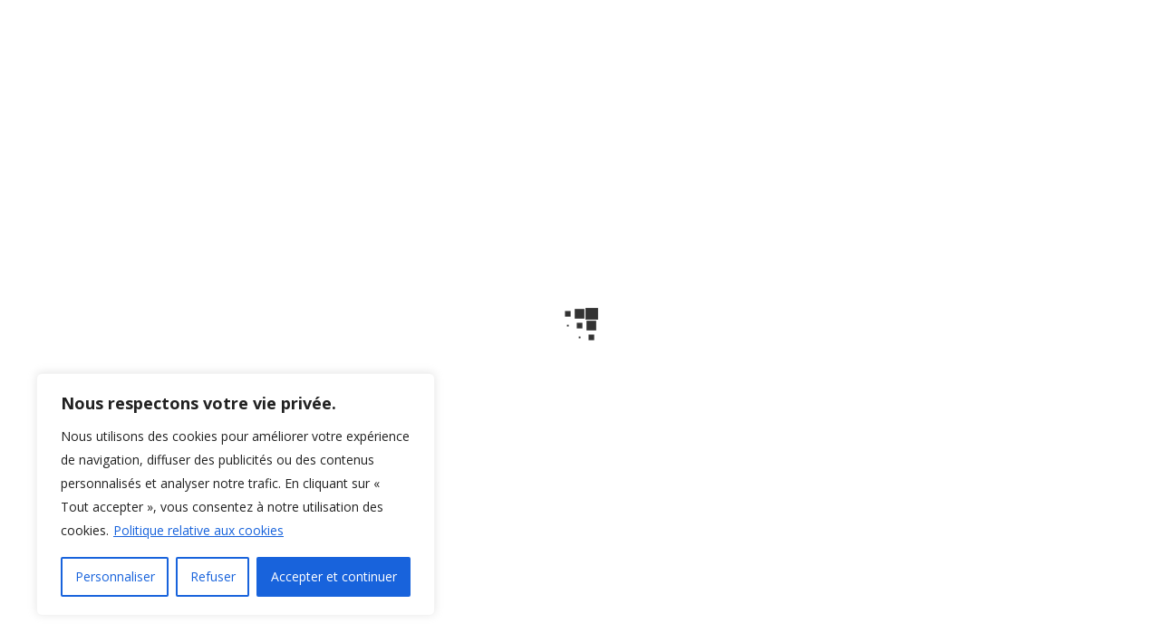

--- FILE ---
content_type: text/html; charset=UTF-8
request_url: https://infos.wurth.fr/mastic-silicone-et-acrylique-quelle-difference/
body_size: 31324
content:
<!DOCTYPE html>
<html lang="fr-FR">
<head>
	<meta charset="UTF-8">
			<meta name="viewport" content="width=device-width, initial-scale=1">
		<meta name='robots' content='index, follow, max-image-preview:large, max-snippet:-1, max-video-preview:-1' />
	<style>img:is([sizes="auto" i], [sizes^="auto," i]) { contain-intrinsic-size: 3000px 1500px }</style>
	
	<!-- This site is optimized with the Yoast SEO plugin v25.2 - https://yoast.com/wordpress/plugins/seo/ -->
	<title>Mastic silicone et acrylique : quelle différence ? - Würth</title>
	<meta name="description" content="Découvrez la différence entre les mastics silicone et acrylique. Apprenez-en davantage sur le mastic silicone et l&#039;acrylique." />
	<link rel="canonical" href="https://infos.wurth.fr/mastic-silicone-et-acrylique-quelle-difference/" />
	<meta property="og:locale" content="fr_FR" />
	<meta property="og:type" content="article" />
	<meta property="og:title" content="Mastic silicone et acrylique : quelle différence ? - Würth" />
	<meta property="og:description" content="Découvrez la différence entre les mastics silicone et acrylique. Apprenez-en davantage sur le mastic silicone et l&#039;acrylique." />
	<meta property="og:url" content="https://infos.wurth.fr/mastic-silicone-et-acrylique-quelle-difference/" />
	<meta property="og:site_name" content="Würth France" />
	<meta property="article:published_time" content="2024-01-19T08:40:01+00:00" />
	<meta property="article:modified_time" content="2024-01-22T15:24:44+00:00" />
	<meta property="og:image" content="https://infos.wurth.fr/wp-content/uploads/2024/01/Silicone-.png" />
	<meta property="og:image:width" content="1200" />
	<meta property="og:image:height" content="630" />
	<meta property="og:image:type" content="image/png" />
	<meta name="author" content="Philippe G." />
	<meta name="twitter:card" content="summary_large_image" />
	<meta name="twitter:label1" content="Écrit par" />
	<meta name="twitter:data1" content="Philippe G." />
	<meta name="twitter:label2" content="Durée de lecture estimée" />
	<meta name="twitter:data2" content="6 minutes" />
	<script type="application/ld+json" class="yoast-schema-graph">{"@context":"https://schema.org","@graph":[{"@type":"WebPage","@id":"https://infos.wurth.fr/mastic-silicone-et-acrylique-quelle-difference/","url":"https://infos.wurth.fr/mastic-silicone-et-acrylique-quelle-difference/","name":"Mastic silicone et acrylique : quelle différence ? - Würth","isPartOf":{"@id":"https://infos.wurth.fr/#website"},"primaryImageOfPage":{"@id":"https://infos.wurth.fr/mastic-silicone-et-acrylique-quelle-difference/#primaryimage"},"image":{"@id":"https://infos.wurth.fr/mastic-silicone-et-acrylique-quelle-difference/#primaryimage"},"thumbnailUrl":"https://infos.wurth.fr/wp-content/uploads/2024/01/Silicone-.png","datePublished":"2024-01-19T08:40:01+00:00","dateModified":"2024-01-22T15:24:44+00:00","author":{"@id":"https://infos.wurth.fr/#/schema/person/a8702171aeaab2de1a0084945ee90196"},"description":"Découvrez la différence entre les mastics silicone et acrylique. Apprenez-en davantage sur le mastic silicone et l'acrylique.","breadcrumb":{"@id":"https://infos.wurth.fr/mastic-silicone-et-acrylique-quelle-difference/#breadcrumb"},"inLanguage":"fr-FR","potentialAction":[{"@type":"ReadAction","target":["https://infos.wurth.fr/mastic-silicone-et-acrylique-quelle-difference/"]}]},{"@type":"ImageObject","inLanguage":"fr-FR","@id":"https://infos.wurth.fr/mastic-silicone-et-acrylique-quelle-difference/#primaryimage","url":"https://infos.wurth.fr/wp-content/uploads/2024/01/Silicone-.png","contentUrl":"https://infos.wurth.fr/wp-content/uploads/2024/01/Silicone-.png","width":1200,"height":630},{"@type":"BreadcrumbList","@id":"https://infos.wurth.fr/mastic-silicone-et-acrylique-quelle-difference/#breadcrumb","itemListElement":[{"@type":"ListItem","position":1,"name":"Accueil","item":"https://infos.wurth.fr/"},{"@type":"ListItem","position":2,"name":"Guides de choix","item":"https://infos.wurth.fr/guides-de-choix/"},{"@type":"ListItem","position":3,"name":"Mastic silicone et acrylique : quelle différence ?"}]},{"@type":"WebSite","@id":"https://infos.wurth.fr/#website","url":"https://infos.wurth.fr/","name":"Würth France","description":"Nouveaux produits et guides de choix","potentialAction":[{"@type":"SearchAction","target":{"@type":"EntryPoint","urlTemplate":"https://infos.wurth.fr/?s={search_term_string}"},"query-input":{"@type":"PropertyValueSpecification","valueRequired":true,"valueName":"search_term_string"}}],"inLanguage":"fr-FR"},{"@type":"Person","@id":"https://infos.wurth.fr/#/schema/person/a8702171aeaab2de1a0084945ee90196","name":"Philippe G.","image":{"@type":"ImageObject","inLanguage":"fr-FR","@id":"https://infos.wurth.fr/#/schema/person/image/","url":"https://infos.wurth.fr/wp-content/uploads/2017/09/Phillipe-G-96x96.jpg","contentUrl":"https://infos.wurth.fr/wp-content/uploads/2017/09/Phillipe-G-96x96.jpg","caption":"Philippe G."},"description":"Chef de produits chez Würth depuis 2001. Spécialiste des produits chimiques (mastics, mousses PU...).","sameAs":["https://www.linkedin.com/in/philippe-goehlinger-aaa88b70/"],"url":"https://infos.wurth.fr/author/philippe-goehlingerwurth-fr/"}]}</script>
	<!-- / Yoast SEO plugin. -->


<link rel='dns-prefetch' href='//fonts.googleapis.com' />
<link rel='preconnect' href='https://fonts.gstatic.com' crossorigin />
<link rel="alternate" type="application/rss+xml" title="Würth France &raquo; Flux" href="https://infos.wurth.fr/feed/" />
<script type="text/javascript">
/* <![CDATA[ */
window._wpemojiSettings = {"baseUrl":"https:\/\/s.w.org\/images\/core\/emoji\/16.0.1\/72x72\/","ext":".png","svgUrl":"https:\/\/s.w.org\/images\/core\/emoji\/16.0.1\/svg\/","svgExt":".svg","source":{"concatemoji":"https:\/\/infos.wurth.fr\/wp-includes\/js\/wp-emoji-release.min.js?ver=6.8.3"}};
/*! This file is auto-generated */
!function(s,n){var o,i,e;function c(e){try{var t={supportTests:e,timestamp:(new Date).valueOf()};sessionStorage.setItem(o,JSON.stringify(t))}catch(e){}}function p(e,t,n){e.clearRect(0,0,e.canvas.width,e.canvas.height),e.fillText(t,0,0);var t=new Uint32Array(e.getImageData(0,0,e.canvas.width,e.canvas.height).data),a=(e.clearRect(0,0,e.canvas.width,e.canvas.height),e.fillText(n,0,0),new Uint32Array(e.getImageData(0,0,e.canvas.width,e.canvas.height).data));return t.every(function(e,t){return e===a[t]})}function u(e,t){e.clearRect(0,0,e.canvas.width,e.canvas.height),e.fillText(t,0,0);for(var n=e.getImageData(16,16,1,1),a=0;a<n.data.length;a++)if(0!==n.data[a])return!1;return!0}function f(e,t,n,a){switch(t){case"flag":return n(e,"\ud83c\udff3\ufe0f\u200d\u26a7\ufe0f","\ud83c\udff3\ufe0f\u200b\u26a7\ufe0f")?!1:!n(e,"\ud83c\udde8\ud83c\uddf6","\ud83c\udde8\u200b\ud83c\uddf6")&&!n(e,"\ud83c\udff4\udb40\udc67\udb40\udc62\udb40\udc65\udb40\udc6e\udb40\udc67\udb40\udc7f","\ud83c\udff4\u200b\udb40\udc67\u200b\udb40\udc62\u200b\udb40\udc65\u200b\udb40\udc6e\u200b\udb40\udc67\u200b\udb40\udc7f");case"emoji":return!a(e,"\ud83e\udedf")}return!1}function g(e,t,n,a){var r="undefined"!=typeof WorkerGlobalScope&&self instanceof WorkerGlobalScope?new OffscreenCanvas(300,150):s.createElement("canvas"),o=r.getContext("2d",{willReadFrequently:!0}),i=(o.textBaseline="top",o.font="600 32px Arial",{});return e.forEach(function(e){i[e]=t(o,e,n,a)}),i}function t(e){var t=s.createElement("script");t.src=e,t.defer=!0,s.head.appendChild(t)}"undefined"!=typeof Promise&&(o="wpEmojiSettingsSupports",i=["flag","emoji"],n.supports={everything:!0,everythingExceptFlag:!0},e=new Promise(function(e){s.addEventListener("DOMContentLoaded",e,{once:!0})}),new Promise(function(t){var n=function(){try{var e=JSON.parse(sessionStorage.getItem(o));if("object"==typeof e&&"number"==typeof e.timestamp&&(new Date).valueOf()<e.timestamp+604800&&"object"==typeof e.supportTests)return e.supportTests}catch(e){}return null}();if(!n){if("undefined"!=typeof Worker&&"undefined"!=typeof OffscreenCanvas&&"undefined"!=typeof URL&&URL.createObjectURL&&"undefined"!=typeof Blob)try{var e="postMessage("+g.toString()+"("+[JSON.stringify(i),f.toString(),p.toString(),u.toString()].join(",")+"));",a=new Blob([e],{type:"text/javascript"}),r=new Worker(URL.createObjectURL(a),{name:"wpTestEmojiSupports"});return void(r.onmessage=function(e){c(n=e.data),r.terminate(),t(n)})}catch(e){}c(n=g(i,f,p,u))}t(n)}).then(function(e){for(var t in e)n.supports[t]=e[t],n.supports.everything=n.supports.everything&&n.supports[t],"flag"!==t&&(n.supports.everythingExceptFlag=n.supports.everythingExceptFlag&&n.supports[t]);n.supports.everythingExceptFlag=n.supports.everythingExceptFlag&&!n.supports.flag,n.DOMReady=!1,n.readyCallback=function(){n.DOMReady=!0}}).then(function(){return e}).then(function(){var e;n.supports.everything||(n.readyCallback(),(e=n.source||{}).concatemoji?t(e.concatemoji):e.wpemoji&&e.twemoji&&(t(e.twemoji),t(e.wpemoji)))}))}((window,document),window._wpemojiSettings);
/* ]]> */
</script>
<style id='wp-emoji-styles-inline-css' type='text/css'>

	img.wp-smiley, img.emoji {
		display: inline !important;
		border: none !important;
		box-shadow: none !important;
		height: 1em !important;
		width: 1em !important;
		margin: 0 0.07em !important;
		vertical-align: -0.1em !important;
		background: none !important;
		padding: 0 !important;
	}
</style>
<link rel='stylesheet' id='wp-block-library-css' href='https://infos.wurth.fr/wp-includes/css/dist/block-library/style.min.css?ver=6.8.3' type='text/css' media='all' />
<style id='classic-theme-styles-inline-css' type='text/css'>
/*! This file is auto-generated */
.wp-block-button__link{color:#fff;background-color:#32373c;border-radius:9999px;box-shadow:none;text-decoration:none;padding:calc(.667em + 2px) calc(1.333em + 2px);font-size:1.125em}.wp-block-file__button{background:#32373c;color:#fff;text-decoration:none}
</style>
<link rel='stylesheet' id='wpzoom-social-icons-block-style-css' href='https://infos.wurth.fr/wp-content/plugins/social-icons-widget-by-wpzoom/block/dist/style-wpzoom-social-icons.css?ver=4.5.1' type='text/css' media='all' />
<style id='global-styles-inline-css' type='text/css'>
:root{--wp--preset--aspect-ratio--square: 1;--wp--preset--aspect-ratio--4-3: 4/3;--wp--preset--aspect-ratio--3-4: 3/4;--wp--preset--aspect-ratio--3-2: 3/2;--wp--preset--aspect-ratio--2-3: 2/3;--wp--preset--aspect-ratio--16-9: 16/9;--wp--preset--aspect-ratio--9-16: 9/16;--wp--preset--color--black: #000000;--wp--preset--color--cyan-bluish-gray: #abb8c3;--wp--preset--color--white: #ffffff;--wp--preset--color--pale-pink: #f78da7;--wp--preset--color--vivid-red: #cf2e2e;--wp--preset--color--luminous-vivid-orange: #ff6900;--wp--preset--color--luminous-vivid-amber: #fcb900;--wp--preset--color--light-green-cyan: #7bdcb5;--wp--preset--color--vivid-green-cyan: #00d084;--wp--preset--color--pale-cyan-blue: #8ed1fc;--wp--preset--color--vivid-cyan-blue: #0693e3;--wp--preset--color--vivid-purple: #9b51e0;--wp--preset--gradient--vivid-cyan-blue-to-vivid-purple: linear-gradient(135deg,rgba(6,147,227,1) 0%,rgb(155,81,224) 100%);--wp--preset--gradient--light-green-cyan-to-vivid-green-cyan: linear-gradient(135deg,rgb(122,220,180) 0%,rgb(0,208,130) 100%);--wp--preset--gradient--luminous-vivid-amber-to-luminous-vivid-orange: linear-gradient(135deg,rgba(252,185,0,1) 0%,rgba(255,105,0,1) 100%);--wp--preset--gradient--luminous-vivid-orange-to-vivid-red: linear-gradient(135deg,rgba(255,105,0,1) 0%,rgb(207,46,46) 100%);--wp--preset--gradient--very-light-gray-to-cyan-bluish-gray: linear-gradient(135deg,rgb(238,238,238) 0%,rgb(169,184,195) 100%);--wp--preset--gradient--cool-to-warm-spectrum: linear-gradient(135deg,rgb(74,234,220) 0%,rgb(151,120,209) 20%,rgb(207,42,186) 40%,rgb(238,44,130) 60%,rgb(251,105,98) 80%,rgb(254,248,76) 100%);--wp--preset--gradient--blush-light-purple: linear-gradient(135deg,rgb(255,206,236) 0%,rgb(152,150,240) 100%);--wp--preset--gradient--blush-bordeaux: linear-gradient(135deg,rgb(254,205,165) 0%,rgb(254,45,45) 50%,rgb(107,0,62) 100%);--wp--preset--gradient--luminous-dusk: linear-gradient(135deg,rgb(255,203,112) 0%,rgb(199,81,192) 50%,rgb(65,88,208) 100%);--wp--preset--gradient--pale-ocean: linear-gradient(135deg,rgb(255,245,203) 0%,rgb(182,227,212) 50%,rgb(51,167,181) 100%);--wp--preset--gradient--electric-grass: linear-gradient(135deg,rgb(202,248,128) 0%,rgb(113,206,126) 100%);--wp--preset--gradient--midnight: linear-gradient(135deg,rgb(2,3,129) 0%,rgb(40,116,252) 100%);--wp--preset--font-size--small: 13px;--wp--preset--font-size--medium: 20px;--wp--preset--font-size--large: 36px;--wp--preset--font-size--x-large: 42px;--wp--preset--spacing--20: 0.44rem;--wp--preset--spacing--30: 0.67rem;--wp--preset--spacing--40: 1rem;--wp--preset--spacing--50: 1.5rem;--wp--preset--spacing--60: 2.25rem;--wp--preset--spacing--70: 3.38rem;--wp--preset--spacing--80: 5.06rem;--wp--preset--shadow--natural: 6px 6px 9px rgba(0, 0, 0, 0.2);--wp--preset--shadow--deep: 12px 12px 50px rgba(0, 0, 0, 0.4);--wp--preset--shadow--sharp: 6px 6px 0px rgba(0, 0, 0, 0.2);--wp--preset--shadow--outlined: 6px 6px 0px -3px rgba(255, 255, 255, 1), 6px 6px rgba(0, 0, 0, 1);--wp--preset--shadow--crisp: 6px 6px 0px rgba(0, 0, 0, 1);}:where(.is-layout-flex){gap: 0.5em;}:where(.is-layout-grid){gap: 0.5em;}body .is-layout-flex{display: flex;}.is-layout-flex{flex-wrap: wrap;align-items: center;}.is-layout-flex > :is(*, div){margin: 0;}body .is-layout-grid{display: grid;}.is-layout-grid > :is(*, div){margin: 0;}:where(.wp-block-columns.is-layout-flex){gap: 2em;}:where(.wp-block-columns.is-layout-grid){gap: 2em;}:where(.wp-block-post-template.is-layout-flex){gap: 1.25em;}:where(.wp-block-post-template.is-layout-grid){gap: 1.25em;}.has-black-color{color: var(--wp--preset--color--black) !important;}.has-cyan-bluish-gray-color{color: var(--wp--preset--color--cyan-bluish-gray) !important;}.has-white-color{color: var(--wp--preset--color--white) !important;}.has-pale-pink-color{color: var(--wp--preset--color--pale-pink) !important;}.has-vivid-red-color{color: var(--wp--preset--color--vivid-red) !important;}.has-luminous-vivid-orange-color{color: var(--wp--preset--color--luminous-vivid-orange) !important;}.has-luminous-vivid-amber-color{color: var(--wp--preset--color--luminous-vivid-amber) !important;}.has-light-green-cyan-color{color: var(--wp--preset--color--light-green-cyan) !important;}.has-vivid-green-cyan-color{color: var(--wp--preset--color--vivid-green-cyan) !important;}.has-pale-cyan-blue-color{color: var(--wp--preset--color--pale-cyan-blue) !important;}.has-vivid-cyan-blue-color{color: var(--wp--preset--color--vivid-cyan-blue) !important;}.has-vivid-purple-color{color: var(--wp--preset--color--vivid-purple) !important;}.has-black-background-color{background-color: var(--wp--preset--color--black) !important;}.has-cyan-bluish-gray-background-color{background-color: var(--wp--preset--color--cyan-bluish-gray) !important;}.has-white-background-color{background-color: var(--wp--preset--color--white) !important;}.has-pale-pink-background-color{background-color: var(--wp--preset--color--pale-pink) !important;}.has-vivid-red-background-color{background-color: var(--wp--preset--color--vivid-red) !important;}.has-luminous-vivid-orange-background-color{background-color: var(--wp--preset--color--luminous-vivid-orange) !important;}.has-luminous-vivid-amber-background-color{background-color: var(--wp--preset--color--luminous-vivid-amber) !important;}.has-light-green-cyan-background-color{background-color: var(--wp--preset--color--light-green-cyan) !important;}.has-vivid-green-cyan-background-color{background-color: var(--wp--preset--color--vivid-green-cyan) !important;}.has-pale-cyan-blue-background-color{background-color: var(--wp--preset--color--pale-cyan-blue) !important;}.has-vivid-cyan-blue-background-color{background-color: var(--wp--preset--color--vivid-cyan-blue) !important;}.has-vivid-purple-background-color{background-color: var(--wp--preset--color--vivid-purple) !important;}.has-black-border-color{border-color: var(--wp--preset--color--black) !important;}.has-cyan-bluish-gray-border-color{border-color: var(--wp--preset--color--cyan-bluish-gray) !important;}.has-white-border-color{border-color: var(--wp--preset--color--white) !important;}.has-pale-pink-border-color{border-color: var(--wp--preset--color--pale-pink) !important;}.has-vivid-red-border-color{border-color: var(--wp--preset--color--vivid-red) !important;}.has-luminous-vivid-orange-border-color{border-color: var(--wp--preset--color--luminous-vivid-orange) !important;}.has-luminous-vivid-amber-border-color{border-color: var(--wp--preset--color--luminous-vivid-amber) !important;}.has-light-green-cyan-border-color{border-color: var(--wp--preset--color--light-green-cyan) !important;}.has-vivid-green-cyan-border-color{border-color: var(--wp--preset--color--vivid-green-cyan) !important;}.has-pale-cyan-blue-border-color{border-color: var(--wp--preset--color--pale-cyan-blue) !important;}.has-vivid-cyan-blue-border-color{border-color: var(--wp--preset--color--vivid-cyan-blue) !important;}.has-vivid-purple-border-color{border-color: var(--wp--preset--color--vivid-purple) !important;}.has-vivid-cyan-blue-to-vivid-purple-gradient-background{background: var(--wp--preset--gradient--vivid-cyan-blue-to-vivid-purple) !important;}.has-light-green-cyan-to-vivid-green-cyan-gradient-background{background: var(--wp--preset--gradient--light-green-cyan-to-vivid-green-cyan) !important;}.has-luminous-vivid-amber-to-luminous-vivid-orange-gradient-background{background: var(--wp--preset--gradient--luminous-vivid-amber-to-luminous-vivid-orange) !important;}.has-luminous-vivid-orange-to-vivid-red-gradient-background{background: var(--wp--preset--gradient--luminous-vivid-orange-to-vivid-red) !important;}.has-very-light-gray-to-cyan-bluish-gray-gradient-background{background: var(--wp--preset--gradient--very-light-gray-to-cyan-bluish-gray) !important;}.has-cool-to-warm-spectrum-gradient-background{background: var(--wp--preset--gradient--cool-to-warm-spectrum) !important;}.has-blush-light-purple-gradient-background{background: var(--wp--preset--gradient--blush-light-purple) !important;}.has-blush-bordeaux-gradient-background{background: var(--wp--preset--gradient--blush-bordeaux) !important;}.has-luminous-dusk-gradient-background{background: var(--wp--preset--gradient--luminous-dusk) !important;}.has-pale-ocean-gradient-background{background: var(--wp--preset--gradient--pale-ocean) !important;}.has-electric-grass-gradient-background{background: var(--wp--preset--gradient--electric-grass) !important;}.has-midnight-gradient-background{background: var(--wp--preset--gradient--midnight) !important;}.has-small-font-size{font-size: var(--wp--preset--font-size--small) !important;}.has-medium-font-size{font-size: var(--wp--preset--font-size--medium) !important;}.has-large-font-size{font-size: var(--wp--preset--font-size--large) !important;}.has-x-large-font-size{font-size: var(--wp--preset--font-size--x-large) !important;}
:where(.wp-block-post-template.is-layout-flex){gap: 1.25em;}:where(.wp-block-post-template.is-layout-grid){gap: 1.25em;}
:where(.wp-block-columns.is-layout-flex){gap: 2em;}:where(.wp-block-columns.is-layout-grid){gap: 2em;}
:root :where(.wp-block-pullquote){font-size: 1.5em;line-height: 1.6;}
</style>
<link rel='stylesheet' id='woocommerce-layout-css' href='https://infos.wurth.fr/wp-content/plugins/woocommerce/assets/css/woocommerce-layout.css?ver=9.8.6' type='text/css' media='all' />
<link rel='stylesheet' id='woocommerce-smallscreen-css' href='https://infos.wurth.fr/wp-content/plugins/woocommerce/assets/css/woocommerce-smallscreen.css?ver=9.8.6' type='text/css' media='only screen and (max-width: 768px)' />
<link rel='stylesheet' id='woocommerce-general-css' href='https://infos.wurth.fr/wp-content/plugins/woocommerce/assets/css/woocommerce.css?ver=9.8.6' type='text/css' media='all' />
<style id='woocommerce-inline-inline-css' type='text/css'>
.woocommerce form .form-row .required { visibility: visible; }
</style>
<link rel='stylesheet' id='brands-styles-css' href='https://infos.wurth.fr/wp-content/plugins/woocommerce/assets/css/brands.css?ver=9.8.6' type='text/css' media='all' />
<link rel='stylesheet' id='wpzoom-social-icons-socicon-css' href='https://infos.wurth.fr/wp-content/plugins/social-icons-widget-by-wpzoom/assets/css/wpzoom-socicon.css?ver=1745497960' type='text/css' media='all' />
<link rel='stylesheet' id='wpzoom-social-icons-genericons-css' href='https://infos.wurth.fr/wp-content/plugins/social-icons-widget-by-wpzoom/assets/css/genericons.css?ver=1745497960' type='text/css' media='all' />
<link rel='stylesheet' id='wpzoom-social-icons-academicons-css' href='https://infos.wurth.fr/wp-content/plugins/social-icons-widget-by-wpzoom/assets/css/academicons.min.css?ver=1745497960' type='text/css' media='all' />
<link rel='stylesheet' id='wpzoom-social-icons-font-awesome-3-css' href='https://infos.wurth.fr/wp-content/plugins/social-icons-widget-by-wpzoom/assets/css/font-awesome-3.min.css?ver=1745497960' type='text/css' media='all' />
<link rel='stylesheet' id='dashicons-css' href='https://infos.wurth.fr/wp-includes/css/dashicons.min.css?ver=6.8.3' type='text/css' media='all' />
<link rel='stylesheet' id='wpzoom-social-icons-styles-css' href='https://infos.wurth.fr/wp-content/plugins/social-icons-widget-by-wpzoom/assets/css/wpzoom-social-icons-styles.css?ver=1745497960' type='text/css' media='all' />
<link rel='stylesheet' id='js_composer_front-css' href='https://infos.wurth.fr/wp-content/plugins/js_composer/assets/css/js_composer.min.css?ver=8.4.1' type='text/css' media='all' />
<link rel='stylesheet' id='vc_font_awesome_5_shims-css' href='https://infos.wurth.fr/wp-content/plugins/js_composer/assets/lib/vendor/node_modules/@fortawesome/fontawesome-free/css/v4-shims.min.css?ver=8.4.1' type='text/css' media='all' />
<link rel='stylesheet' id='vc_font_awesome_6-css' href='https://infos.wurth.fr/wp-content/plugins/js_composer/assets/lib/vendor/node_modules/@fortawesome/fontawesome-free/css/all.min.css?ver=8.4.1' type='text/css' media='all' />
<link rel='stylesheet' id='bootstrap-css' href='https://infos.wurth.fr/wp-content/themes/gillion/css/plugins/bootstrap.min.css?ver=3.3.4' type='text/css' media='all' />
<link rel='stylesheet' id='font-awesome-css' href='https://infos.wurth.fr/wp-content/themes/gillion/css/plugins/font-awesome.min.css?ver=6.8.3' type='text/css' media='all' />
<link rel='stylesheet' id='gillion-plugins-css' href='https://infos.wurth.fr/wp-content/themes/gillion/css/plugins.css?ver=6.8.3' type='text/css' media='all' />
<link rel='stylesheet' id='gillion-styles-css' href='https://infos.wurth.fr/wp-content/themes/gillion/style.css?ver=6.8.3' type='text/css' media='all' />
<link rel='stylesheet' id='gillion-responsive-css' href='https://infos.wurth.fr/wp-content/themes/gillion/css/responsive.css?ver=6.8.3' type='text/css' media='all' />
<style id='gillion-responsive-inline-css' type='text/css'>
@media (min-width: 1250px) {.container { max-width: 1200px!important;min-width: 1200px!important; width: 1200px!important;}/* Elementor Page Builder */.elementor-section-boxed.elementor-top-section > .elementor-container { width: 1200px;min-width: auto;max-width: 100%; }.elementor-section-boxed.elementor-top-section > .elementor-container .elementor-section > .elementor-container {width: 100%;}} 



#wrapper > .sh-page-layout-default { padding: 10px 0px;}.sh-post-categories-style1 .blog-slider-item .post-categories, .sh-post-categories-style1 .blog-slider-item .post-categories a { display: none;}.cat-item a, .post-categories, .post-categories a { display: none;}
</style>
<link rel='stylesheet' id='gillion-theme-settings-css' href='https://infos.wurth.fr/wp-content/uploads/gillion-dynamic-styles.css?ver=864325467' type='text/css' media='all' />
<link rel='stylesheet' id='plyr-css' href='https://infos.wurth.fr/wp-content/themes/gillion/css/plugins/plyr.css?ver=6.8.3' type='text/css' media='all' />
<link rel='stylesheet' id='gillion-woocommerce-css' href='https://infos.wurth.fr/wp-content/themes/gillion/css/woocommerce.css?ver=6.8.3' type='text/css' media='all' />
<link rel='stylesheet' id='gillion-default-fonts-css' href='https://fonts.googleapis.com/css?family=Montserrat%3A300%2C400%2C400i%2C700%7COpen+Sans%3A300%2C400%2C400i%2C700&#038;ver=6.8.3' type='text/css' media='all' />
<link rel='stylesheet' id='gillion-child-style-css' href='https://infos.wurth.fr/wp-content/themes/gillion-child/style.css?ver=6.8.3' type='text/css' media='all' />
<link rel="preload" as="style" href="https://fonts.googleapis.com/css?family=Open%20Sans%7CMontserrat:100&#038;display=swap&#038;ver=1767777107" /><link rel="stylesheet" href="https://fonts.googleapis.com/css?family=Open%20Sans%7CMontserrat:100&#038;display=swap&#038;ver=1767777107" media="print" onload="this.media='all'"><noscript><link rel="stylesheet" href="https://fonts.googleapis.com/css?family=Open%20Sans%7CMontserrat:100&#038;display=swap&#038;ver=1767777107" /></noscript><link rel='preload' as='font'  id='wpzoom-social-icons-font-academicons-woff2-css' href='https://infos.wurth.fr/wp-content/plugins/social-icons-widget-by-wpzoom/assets/font/academicons.woff2?v=1.9.2'  type='font/woff2' crossorigin />
<link rel='preload' as='font'  id='wpzoom-social-icons-font-fontawesome-3-woff2-css' href='https://infos.wurth.fr/wp-content/plugins/social-icons-widget-by-wpzoom/assets/font/fontawesome-webfont.woff2?v=4.7.0'  type='font/woff2' crossorigin />
<link rel='preload' as='font'  id='wpzoom-social-icons-font-genericons-woff-css' href='https://infos.wurth.fr/wp-content/plugins/social-icons-widget-by-wpzoom/assets/font/Genericons.woff'  type='font/woff' crossorigin />
<link rel='preload' as='font'  id='wpzoom-social-icons-font-socicon-woff2-css' href='https://infos.wurth.fr/wp-content/plugins/social-icons-widget-by-wpzoom/assets/font/socicon.woff2?v=4.5.1'  type='font/woff2' crossorigin />
<script type="text/javascript" id="cookie-law-info-js-extra">
/* <![CDATA[ */
var _ckyConfig = {"_ipData":[],"_assetsURL":"https:\/\/infos.wurth.fr\/wp-content\/plugins\/cookie-law-info\/lite\/frontend\/images\/","_publicURL":"https:\/\/infos.wurth.fr","_expiry":"365","_categories":[{"name":"N\u00e9cessaire","slug":"necessary","isNecessary":true,"ccpaDoNotSell":true,"cookies":[],"active":true,"defaultConsent":{"gdpr":true,"ccpa":true}},{"name":"Fonctionnelle","slug":"functional","isNecessary":false,"ccpaDoNotSell":true,"cookies":[],"active":true,"defaultConsent":{"gdpr":false,"ccpa":false}},{"name":"Analytique","slug":"analytics","isNecessary":false,"ccpaDoNotSell":true,"cookies":[],"active":true,"defaultConsent":{"gdpr":false,"ccpa":false}},{"name":"Performance","slug":"performance","isNecessary":false,"ccpaDoNotSell":true,"cookies":[],"active":true,"defaultConsent":{"gdpr":false,"ccpa":false}},{"name":"Publicit\u00e9","slug":"advertisement","isNecessary":false,"ccpaDoNotSell":true,"cookies":[],"active":true,"defaultConsent":{"gdpr":false,"ccpa":false}}],"_activeLaw":"gdpr","_rootDomain":"","_block":"1","_showBanner":"1","_bannerConfig":{"settings":{"type":"box","preferenceCenterType":"popup","position":"bottom-left","applicableLaw":"gdpr"},"behaviours":{"reloadBannerOnAccept":false,"loadAnalyticsByDefault":false,"animations":{"onLoad":"animate","onHide":"sticky"}},"config":{"revisitConsent":{"status":false,"tag":"revisit-consent","position":"bottom-left","meta":{"url":"#"},"styles":{"background-color":"#0056A7"},"elements":{"title":{"type":"text","tag":"revisit-consent-title","status":true,"styles":{"color":"#0056a7"}}}},"preferenceCenter":{"toggle":{"status":true,"tag":"detail-category-toggle","type":"toggle","states":{"active":{"styles":{"background-color":"#1863DC"}},"inactive":{"styles":{"background-color":"#D0D5D2"}}}}},"categoryPreview":{"status":false,"toggle":{"status":true,"tag":"detail-category-preview-toggle","type":"toggle","states":{"active":{"styles":{"background-color":"#1863DC"}},"inactive":{"styles":{"background-color":"#D0D5D2"}}}}},"videoPlaceholder":{"status":true,"styles":{"background-color":"#000000","border-color":"#000000","color":"#ffffff"}},"readMore":{"status":true,"tag":"readmore-button","type":"link","meta":{"noFollow":true,"newTab":true},"styles":{"color":"#1863DC","background-color":"transparent","border-color":"transparent"}},"auditTable":{"status":true},"optOption":{"status":true,"toggle":{"status":true,"tag":"optout-option-toggle","type":"toggle","states":{"active":{"styles":{"background-color":"#1863dc"}},"inactive":{"styles":{"background-color":"#FFFFFF"}}}}}}},"_version":"3.2.10","_logConsent":"1","_tags":[{"tag":"accept-button","styles":{"color":"#FFFFFF","background-color":"#1863DC","border-color":"#1863DC"}},{"tag":"reject-button","styles":{"color":"#1863DC","background-color":"transparent","border-color":"#1863DC"}},{"tag":"settings-button","styles":{"color":"#1863DC","background-color":"transparent","border-color":"#1863DC"}},{"tag":"readmore-button","styles":{"color":"#1863DC","background-color":"transparent","border-color":"transparent"}},{"tag":"donotsell-button","styles":{"color":"#1863DC","background-color":"transparent","border-color":"transparent"}},{"tag":"accept-button","styles":{"color":"#FFFFFF","background-color":"#1863DC","border-color":"#1863DC"}},{"tag":"revisit-consent","styles":{"background-color":"#0056A7"}}],"_shortCodes":[{"key":"cky_readmore","content":"<a href=\"https:\/\/www.wurth.fr\/fr\/quincaillerie\/mentionslegales\/cookies\/informations_cookies.php\" class=\"cky-policy\" aria-label=\"Politique relative aux cookies\" target=\"_blank\" rel=\"noopener\" data-cky-tag=\"readmore-button\">Politique relative aux cookies<\/a>","tag":"readmore-button","status":true,"attributes":{"rel":"nofollow","target":"_blank"}},{"key":"cky_show_desc","content":"<button class=\"cky-show-desc-btn\" data-cky-tag=\"show-desc-button\" aria-label=\"Afficher plus\">Afficher plus<\/button>","tag":"show-desc-button","status":true,"attributes":[]},{"key":"cky_hide_desc","content":"<button class=\"cky-show-desc-btn\" data-cky-tag=\"hide-desc-button\" aria-label=\"Afficher moins\">Afficher moins<\/button>","tag":"hide-desc-button","status":true,"attributes":[]},{"key":"cky_category_toggle_label","content":"[cky_{{status}}_category_label] [cky_preference_{{category_slug}}_title]","tag":"","status":true,"attributes":[]},{"key":"cky_enable_category_label","content":"Activer","tag":"","status":true,"attributes":[]},{"key":"cky_disable_category_label","content":"D\u00e9sactiver","tag":"","status":true,"attributes":[]},{"key":"cky_video_placeholder","content":"<div class=\"video-placeholder-normal\" data-cky-tag=\"video-placeholder\" id=\"[UNIQUEID]\"><p class=\"video-placeholder-text-normal\" data-cky-tag=\"placeholder-title\">Veuillez accepter le consentement des cookies<\/p><\/div>","tag":"","status":true,"attributes":[]},{"key":"cky_enable_optout_label","content":"Activer","tag":"","status":true,"attributes":[]},{"key":"cky_disable_optout_label","content":"D\u00e9sactiver","tag":"","status":true,"attributes":[]},{"key":"cky_optout_toggle_label","content":"[cky_{{status}}_optout_label] [cky_optout_option_title]","tag":"","status":true,"attributes":[]},{"key":"cky_optout_option_title","content":"Ne pas vendre ou partager mes informations personnelles","tag":"","status":true,"attributes":[]},{"key":"cky_optout_close_label","content":"Fermer","tag":"","status":true,"attributes":[]}],"_rtl":"","_language":"fr","_providersToBlock":[]};
var _ckyStyles = {"css":".cky-overlay{background: #000000; opacity: 0.4; position: fixed; top: 0; left: 0; width: 100%; height: 100%; z-index: 99999999;}.cky-hide{display: none;}.cky-btn-revisit-wrapper{display: flex; align-items: center; justify-content: center; background: #0056a7; width: 45px; height: 45px; border-radius: 50%; position: fixed; z-index: 999999; cursor: pointer;}.cky-revisit-bottom-left{bottom: 15px; left: 15px;}.cky-revisit-bottom-right{bottom: 15px; right: 15px;}.cky-btn-revisit-wrapper .cky-btn-revisit{display: flex; align-items: center; justify-content: center; background: none; border: none; cursor: pointer; position: relative; margin: 0; padding: 0;}.cky-btn-revisit-wrapper .cky-btn-revisit img{max-width: fit-content; margin: 0; height: 30px; width: 30px;}.cky-revisit-bottom-left:hover::before{content: attr(data-tooltip); position: absolute; background: #4e4b66; color: #ffffff; left: calc(100% + 7px); font-size: 12px; line-height: 16px; width: max-content; padding: 4px 8px; border-radius: 4px;}.cky-revisit-bottom-left:hover::after{position: absolute; content: \"\"; border: 5px solid transparent; left: calc(100% + 2px); border-left-width: 0; border-right-color: #4e4b66;}.cky-revisit-bottom-right:hover::before{content: attr(data-tooltip); position: absolute; background: #4e4b66; color: #ffffff; right: calc(100% + 7px); font-size: 12px; line-height: 16px; width: max-content; padding: 4px 8px; border-radius: 4px;}.cky-revisit-bottom-right:hover::after{position: absolute; content: \"\"; border: 5px solid transparent; right: calc(100% + 2px); border-right-width: 0; border-left-color: #4e4b66;}.cky-revisit-hide{display: none;}.cky-consent-container{position: fixed; width: 440px; box-sizing: border-box; z-index: 9999999; border-radius: 6px;}.cky-consent-container .cky-consent-bar{background: #ffffff; border: 1px solid; padding: 20px 26px; box-shadow: 0 -1px 10px 0 #acabab4d; border-radius: 6px;}.cky-box-bottom-left{bottom: 40px; left: 40px;}.cky-box-bottom-right{bottom: 40px; right: 40px;}.cky-box-top-left{top: 40px; left: 40px;}.cky-box-top-right{top: 40px; right: 40px;}.cky-custom-brand-logo-wrapper .cky-custom-brand-logo{width: 100px; height: auto; margin: 0 0 12px 0;}.cky-notice .cky-title{color: #212121; font-weight: 700; font-size: 18px; line-height: 24px; margin: 0 0 12px 0;}.cky-notice-des *,.cky-preference-content-wrapper *,.cky-accordion-header-des *,.cky-gpc-wrapper .cky-gpc-desc *{font-size: 14px;}.cky-notice-des{color: #212121; font-size: 14px; line-height: 24px; font-weight: 400;}.cky-notice-des img{height: 25px; width: 25px;}.cky-consent-bar .cky-notice-des p,.cky-gpc-wrapper .cky-gpc-desc p,.cky-preference-body-wrapper .cky-preference-content-wrapper p,.cky-accordion-header-wrapper .cky-accordion-header-des p,.cky-cookie-des-table li div:last-child p{color: inherit; margin-top: 0; overflow-wrap: break-word;}.cky-notice-des P:last-child,.cky-preference-content-wrapper p:last-child,.cky-cookie-des-table li div:last-child p:last-child,.cky-gpc-wrapper .cky-gpc-desc p:last-child{margin-bottom: 0;}.cky-notice-des a.cky-policy,.cky-notice-des button.cky-policy{font-size: 14px; color: #1863dc; white-space: nowrap; cursor: pointer; background: transparent; border: 1px solid; text-decoration: underline;}.cky-notice-des button.cky-policy{padding: 0;}.cky-notice-des a.cky-policy:focus-visible,.cky-notice-des button.cky-policy:focus-visible,.cky-preference-content-wrapper .cky-show-desc-btn:focus-visible,.cky-accordion-header .cky-accordion-btn:focus-visible,.cky-preference-header .cky-btn-close:focus-visible,.cky-switch input[type=\"checkbox\"]:focus-visible,.cky-footer-wrapper a:focus-visible,.cky-btn:focus-visible{outline: 2px solid #1863dc; outline-offset: 2px;}.cky-btn:focus:not(:focus-visible),.cky-accordion-header .cky-accordion-btn:focus:not(:focus-visible),.cky-preference-content-wrapper .cky-show-desc-btn:focus:not(:focus-visible),.cky-btn-revisit-wrapper .cky-btn-revisit:focus:not(:focus-visible),.cky-preference-header .cky-btn-close:focus:not(:focus-visible),.cky-consent-bar .cky-banner-btn-close:focus:not(:focus-visible){outline: 0;}button.cky-show-desc-btn:not(:hover):not(:active){color: #1863dc; background: transparent;}button.cky-accordion-btn:not(:hover):not(:active),button.cky-banner-btn-close:not(:hover):not(:active),button.cky-btn-revisit:not(:hover):not(:active),button.cky-btn-close:not(:hover):not(:active){background: transparent;}.cky-consent-bar button:hover,.cky-modal.cky-modal-open button:hover,.cky-consent-bar button:focus,.cky-modal.cky-modal-open button:focus{text-decoration: none;}.cky-notice-btn-wrapper{display: flex; justify-content: flex-start; align-items: center; flex-wrap: wrap; margin-top: 16px;}.cky-notice-btn-wrapper .cky-btn{text-shadow: none; box-shadow: none;}.cky-btn{flex: auto; max-width: 100%; font-size: 14px; font-family: inherit; line-height: 24px; padding: 8px; font-weight: 500; margin: 0 8px 0 0; border-radius: 2px; cursor: pointer; text-align: center; text-transform: none; min-height: 0;}.cky-btn:hover{opacity: 0.8;}.cky-btn-customize{color: #1863dc; background: transparent; border: 2px solid #1863dc;}.cky-btn-reject{color: #1863dc; background: transparent; border: 2px solid #1863dc;}.cky-btn-accept{background: #1863dc; color: #ffffff; border: 2px solid #1863dc;}.cky-btn:last-child{margin-right: 0;}@media (max-width: 576px){.cky-box-bottom-left{bottom: 0; left: 0;}.cky-box-bottom-right{bottom: 0; right: 0;}.cky-box-top-left{top: 0; left: 0;}.cky-box-top-right{top: 0; right: 0;}}@media (max-width: 440px){.cky-box-bottom-left, .cky-box-bottom-right, .cky-box-top-left, .cky-box-top-right{width: 100%; max-width: 100%;}.cky-consent-container .cky-consent-bar{padding: 20px 0;}.cky-custom-brand-logo-wrapper, .cky-notice .cky-title, .cky-notice-des, .cky-notice-btn-wrapper{padding: 0 24px;}.cky-notice-des{max-height: 40vh; overflow-y: scroll;}.cky-notice-btn-wrapper{flex-direction: column; margin-top: 0;}.cky-btn{width: 100%; margin: 10px 0 0 0;}.cky-notice-btn-wrapper .cky-btn-customize{order: 2;}.cky-notice-btn-wrapper .cky-btn-reject{order: 3;}.cky-notice-btn-wrapper .cky-btn-accept{order: 1; margin-top: 16px;}}@media (max-width: 352px){.cky-notice .cky-title{font-size: 16px;}.cky-notice-des *{font-size: 12px;}.cky-notice-des, .cky-btn{font-size: 12px;}}.cky-modal.cky-modal-open{display: flex; visibility: visible; -webkit-transform: translate(-50%, -50%); -moz-transform: translate(-50%, -50%); -ms-transform: translate(-50%, -50%); -o-transform: translate(-50%, -50%); transform: translate(-50%, -50%); top: 50%; left: 50%; transition: all 1s ease;}.cky-modal{box-shadow: 0 32px 68px rgba(0, 0, 0, 0.3); margin: 0 auto; position: fixed; max-width: 100%; background: #ffffff; top: 50%; box-sizing: border-box; border-radius: 6px; z-index: 999999999; color: #212121; -webkit-transform: translate(-50%, 100%); -moz-transform: translate(-50%, 100%); -ms-transform: translate(-50%, 100%); -o-transform: translate(-50%, 100%); transform: translate(-50%, 100%); visibility: hidden; transition: all 0s ease;}.cky-preference-center{max-height: 79vh; overflow: hidden; width: 845px; overflow: hidden; flex: 1 1 0; display: flex; flex-direction: column; border-radius: 6px;}.cky-preference-header{display: flex; align-items: center; justify-content: space-between; padding: 22px 24px; border-bottom: 1px solid;}.cky-preference-header .cky-preference-title{font-size: 18px; font-weight: 700; line-height: 24px;}.cky-preference-header .cky-btn-close{margin: 0; cursor: pointer; vertical-align: middle; padding: 0; background: none; border: none; width: auto; height: auto; min-height: 0; line-height: 0; text-shadow: none; box-shadow: none;}.cky-preference-header .cky-btn-close img{margin: 0; height: 10px; width: 10px;}.cky-preference-body-wrapper{padding: 0 24px; flex: 1; overflow: auto; box-sizing: border-box;}.cky-preference-content-wrapper,.cky-gpc-wrapper .cky-gpc-desc{font-size: 14px; line-height: 24px; font-weight: 400; padding: 12px 0;}.cky-preference-content-wrapper{border-bottom: 1px solid;}.cky-preference-content-wrapper img{height: 25px; width: 25px;}.cky-preference-content-wrapper .cky-show-desc-btn{font-size: 14px; font-family: inherit; color: #1863dc; text-decoration: none; line-height: 24px; padding: 0; margin: 0; white-space: nowrap; cursor: pointer; background: transparent; border-color: transparent; text-transform: none; min-height: 0; text-shadow: none; box-shadow: none;}.cky-accordion-wrapper{margin-bottom: 10px;}.cky-accordion{border-bottom: 1px solid;}.cky-accordion:last-child{border-bottom: none;}.cky-accordion .cky-accordion-item{display: flex; margin-top: 10px;}.cky-accordion .cky-accordion-body{display: none;}.cky-accordion.cky-accordion-active .cky-accordion-body{display: block; padding: 0 22px; margin-bottom: 16px;}.cky-accordion-header-wrapper{cursor: pointer; width: 100%;}.cky-accordion-item .cky-accordion-header{display: flex; justify-content: space-between; align-items: center;}.cky-accordion-header .cky-accordion-btn{font-size: 16px; font-family: inherit; color: #212121; line-height: 24px; background: none; border: none; font-weight: 700; padding: 0; margin: 0; cursor: pointer; text-transform: none; min-height: 0; text-shadow: none; box-shadow: none;}.cky-accordion-header .cky-always-active{color: #008000; font-weight: 600; line-height: 24px; font-size: 14px;}.cky-accordion-header-des{font-size: 14px; line-height: 24px; margin: 10px 0 16px 0;}.cky-accordion-chevron{margin-right: 22px; position: relative; cursor: pointer;}.cky-accordion-chevron-hide{display: none;}.cky-accordion .cky-accordion-chevron i::before{content: \"\"; position: absolute; border-right: 1.4px solid; border-bottom: 1.4px solid; border-color: inherit; height: 6px; width: 6px; -webkit-transform: rotate(-45deg); -moz-transform: rotate(-45deg); -ms-transform: rotate(-45deg); -o-transform: rotate(-45deg); transform: rotate(-45deg); transition: all 0.2s ease-in-out; top: 8px;}.cky-accordion.cky-accordion-active .cky-accordion-chevron i::before{-webkit-transform: rotate(45deg); -moz-transform: rotate(45deg); -ms-transform: rotate(45deg); -o-transform: rotate(45deg); transform: rotate(45deg);}.cky-audit-table{background: #f4f4f4; border-radius: 6px;}.cky-audit-table .cky-empty-cookies-text{color: inherit; font-size: 12px; line-height: 24px; margin: 0; padding: 10px;}.cky-audit-table .cky-cookie-des-table{font-size: 12px; line-height: 24px; font-weight: normal; padding: 15px 10px; border-bottom: 1px solid; border-bottom-color: inherit; margin: 0;}.cky-audit-table .cky-cookie-des-table:last-child{border-bottom: none;}.cky-audit-table .cky-cookie-des-table li{list-style-type: none; display: flex; padding: 3px 0;}.cky-audit-table .cky-cookie-des-table li:first-child{padding-top: 0;}.cky-cookie-des-table li div:first-child{width: 100px; font-weight: 600; word-break: break-word; word-wrap: break-word;}.cky-cookie-des-table li div:last-child{flex: 1; word-break: break-word; word-wrap: break-word; margin-left: 8px;}.cky-footer-shadow{display: block; width: 100%; height: 40px; background: linear-gradient(180deg, rgba(255, 255, 255, 0) 0%, #ffffff 100%); position: absolute; bottom: calc(100% - 1px);}.cky-footer-wrapper{position: relative;}.cky-prefrence-btn-wrapper{display: flex; flex-wrap: wrap; align-items: center; justify-content: center; padding: 22px 24px; border-top: 1px solid;}.cky-prefrence-btn-wrapper .cky-btn{flex: auto; max-width: 100%; text-shadow: none; box-shadow: none;}.cky-btn-preferences{color: #1863dc; background: transparent; border: 2px solid #1863dc;}.cky-preference-header,.cky-preference-body-wrapper,.cky-preference-content-wrapper,.cky-accordion-wrapper,.cky-accordion,.cky-accordion-wrapper,.cky-footer-wrapper,.cky-prefrence-btn-wrapper{border-color: inherit;}@media (max-width: 845px){.cky-modal{max-width: calc(100% - 16px);}}@media (max-width: 576px){.cky-modal{max-width: 100%;}.cky-preference-center{max-height: 100vh;}.cky-prefrence-btn-wrapper{flex-direction: column;}.cky-accordion.cky-accordion-active .cky-accordion-body{padding-right: 0;}.cky-prefrence-btn-wrapper .cky-btn{width: 100%; margin: 10px 0 0 0;}.cky-prefrence-btn-wrapper .cky-btn-reject{order: 3;}.cky-prefrence-btn-wrapper .cky-btn-accept{order: 1; margin-top: 0;}.cky-prefrence-btn-wrapper .cky-btn-preferences{order: 2;}}@media (max-width: 425px){.cky-accordion-chevron{margin-right: 15px;}.cky-notice-btn-wrapper{margin-top: 0;}.cky-accordion.cky-accordion-active .cky-accordion-body{padding: 0 15px;}}@media (max-width: 352px){.cky-preference-header .cky-preference-title{font-size: 16px;}.cky-preference-header{padding: 16px 24px;}.cky-preference-content-wrapper *, .cky-accordion-header-des *{font-size: 12px;}.cky-preference-content-wrapper, .cky-preference-content-wrapper .cky-show-more, .cky-accordion-header .cky-always-active, .cky-accordion-header-des, .cky-preference-content-wrapper .cky-show-desc-btn, .cky-notice-des a.cky-policy{font-size: 12px;}.cky-accordion-header .cky-accordion-btn{font-size: 14px;}}.cky-switch{display: flex;}.cky-switch input[type=\"checkbox\"]{position: relative; width: 44px; height: 24px; margin: 0; background: #d0d5d2; -webkit-appearance: none; border-radius: 50px; cursor: pointer; outline: 0; border: none; top: 0;}.cky-switch input[type=\"checkbox\"]:checked{background: #1863dc;}.cky-switch input[type=\"checkbox\"]:before{position: absolute; content: \"\"; height: 20px; width: 20px; left: 2px; bottom: 2px; border-radius: 50%; background-color: white; -webkit-transition: 0.4s; transition: 0.4s; margin: 0;}.cky-switch input[type=\"checkbox\"]:after{display: none;}.cky-switch input[type=\"checkbox\"]:checked:before{-webkit-transform: translateX(20px); -ms-transform: translateX(20px); transform: translateX(20px);}@media (max-width: 425px){.cky-switch input[type=\"checkbox\"]{width: 38px; height: 21px;}.cky-switch input[type=\"checkbox\"]:before{height: 17px; width: 17px;}.cky-switch input[type=\"checkbox\"]:checked:before{-webkit-transform: translateX(17px); -ms-transform: translateX(17px); transform: translateX(17px);}}.cky-consent-bar .cky-banner-btn-close{position: absolute; right: 9px; top: 5px; background: none; border: none; cursor: pointer; padding: 0; margin: 0; min-height: 0; line-height: 0; height: auto; width: auto; text-shadow: none; box-shadow: none;}.cky-consent-bar .cky-banner-btn-close img{height: 9px; width: 9px; margin: 0;}.cky-notice-group{font-size: 14px; line-height: 24px; font-weight: 400; color: #212121;}.cky-notice-btn-wrapper .cky-btn-do-not-sell{font-size: 14px; line-height: 24px; padding: 6px 0; margin: 0; font-weight: 500; background: none; border-radius: 2px; border: none; cursor: pointer; text-align: left; color: #1863dc; background: transparent; border-color: transparent; box-shadow: none; text-shadow: none;}.cky-consent-bar .cky-banner-btn-close:focus-visible,.cky-notice-btn-wrapper .cky-btn-do-not-sell:focus-visible,.cky-opt-out-btn-wrapper .cky-btn:focus-visible,.cky-opt-out-checkbox-wrapper input[type=\"checkbox\"].cky-opt-out-checkbox:focus-visible{outline: 2px solid #1863dc; outline-offset: 2px;}@media (max-width: 440px){.cky-consent-container{width: 100%;}}@media (max-width: 352px){.cky-notice-des a.cky-policy, .cky-notice-btn-wrapper .cky-btn-do-not-sell{font-size: 12px;}}.cky-opt-out-wrapper{padding: 12px 0;}.cky-opt-out-wrapper .cky-opt-out-checkbox-wrapper{display: flex; align-items: center;}.cky-opt-out-checkbox-wrapper .cky-opt-out-checkbox-label{font-size: 16px; font-weight: 700; line-height: 24px; margin: 0 0 0 12px; cursor: pointer;}.cky-opt-out-checkbox-wrapper input[type=\"checkbox\"].cky-opt-out-checkbox{background-color: #ffffff; border: 1px solid black; width: 20px; height: 18.5px; margin: 0; -webkit-appearance: none; position: relative; display: flex; align-items: center; justify-content: center; border-radius: 2px; cursor: pointer;}.cky-opt-out-checkbox-wrapper input[type=\"checkbox\"].cky-opt-out-checkbox:checked{background-color: #1863dc; border: none;}.cky-opt-out-checkbox-wrapper input[type=\"checkbox\"].cky-opt-out-checkbox:checked::after{left: 6px; bottom: 4px; width: 7px; height: 13px; border: solid #ffffff; border-width: 0 3px 3px 0; border-radius: 2px; -webkit-transform: rotate(45deg); -ms-transform: rotate(45deg); transform: rotate(45deg); content: \"\"; position: absolute; box-sizing: border-box;}.cky-opt-out-checkbox-wrapper.cky-disabled .cky-opt-out-checkbox-label,.cky-opt-out-checkbox-wrapper.cky-disabled input[type=\"checkbox\"].cky-opt-out-checkbox{cursor: no-drop;}.cky-gpc-wrapper{margin: 0 0 0 32px;}.cky-footer-wrapper .cky-opt-out-btn-wrapper{display: flex; flex-wrap: wrap; align-items: center; justify-content: center; padding: 22px 24px;}.cky-opt-out-btn-wrapper .cky-btn{flex: auto; max-width: 100%; text-shadow: none; box-shadow: none;}.cky-opt-out-btn-wrapper .cky-btn-cancel{border: 1px solid #dedfe0; background: transparent; color: #858585;}.cky-opt-out-btn-wrapper .cky-btn-confirm{background: #1863dc; color: #ffffff; border: 1px solid #1863dc;}@media (max-width: 352px){.cky-opt-out-checkbox-wrapper .cky-opt-out-checkbox-label{font-size: 14px;}.cky-gpc-wrapper .cky-gpc-desc, .cky-gpc-wrapper .cky-gpc-desc *{font-size: 12px;}.cky-opt-out-checkbox-wrapper input[type=\"checkbox\"].cky-opt-out-checkbox{width: 16px; height: 16px;}.cky-opt-out-checkbox-wrapper input[type=\"checkbox\"].cky-opt-out-checkbox:checked::after{left: 5px; bottom: 4px; width: 3px; height: 9px;}.cky-gpc-wrapper{margin: 0 0 0 28px;}}.video-placeholder-youtube{background-size: 100% 100%; background-position: center; background-repeat: no-repeat; background-color: #b2b0b059; position: relative; display: flex; align-items: center; justify-content: center; max-width: 100%;}.video-placeholder-text-youtube{text-align: center; align-items: center; padding: 10px 16px; background-color: #000000cc; color: #ffffff; border: 1px solid; border-radius: 2px; cursor: pointer;}.video-placeholder-normal{background-image: url(\"\/wp-content\/plugins\/cookie-law-info\/lite\/frontend\/images\/placeholder.svg\"); background-size: 80px; background-position: center; background-repeat: no-repeat; background-color: #b2b0b059; position: relative; display: flex; align-items: flex-end; justify-content: center; max-width: 100%;}.video-placeholder-text-normal{align-items: center; padding: 10px 16px; text-align: center; border: 1px solid; border-radius: 2px; cursor: pointer;}.cky-rtl{direction: rtl; text-align: right;}.cky-rtl .cky-banner-btn-close{left: 9px; right: auto;}.cky-rtl .cky-notice-btn-wrapper .cky-btn:last-child{margin-right: 8px;}.cky-rtl .cky-notice-btn-wrapper .cky-btn:first-child{margin-right: 0;}.cky-rtl .cky-notice-btn-wrapper{margin-left: 0; margin-right: 15px;}.cky-rtl .cky-prefrence-btn-wrapper .cky-btn{margin-right: 8px;}.cky-rtl .cky-prefrence-btn-wrapper .cky-btn:first-child{margin-right: 0;}.cky-rtl .cky-accordion .cky-accordion-chevron i::before{border: none; border-left: 1.4px solid; border-top: 1.4px solid; left: 12px;}.cky-rtl .cky-accordion.cky-accordion-active .cky-accordion-chevron i::before{-webkit-transform: rotate(-135deg); -moz-transform: rotate(-135deg); -ms-transform: rotate(-135deg); -o-transform: rotate(-135deg); transform: rotate(-135deg);}@media (max-width: 768px){.cky-rtl .cky-notice-btn-wrapper{margin-right: 0;}}@media (max-width: 576px){.cky-rtl .cky-notice-btn-wrapper .cky-btn:last-child{margin-right: 0;}.cky-rtl .cky-prefrence-btn-wrapper .cky-btn{margin-right: 0;}.cky-rtl .cky-accordion.cky-accordion-active .cky-accordion-body{padding: 0 22px 0 0;}}@media (max-width: 425px){.cky-rtl .cky-accordion.cky-accordion-active .cky-accordion-body{padding: 0 15px 0 0;}}.cky-rtl .cky-opt-out-btn-wrapper .cky-btn{margin-right: 12px;}.cky-rtl .cky-opt-out-btn-wrapper .cky-btn:first-child{margin-right: 0;}.cky-rtl .cky-opt-out-checkbox-wrapper .cky-opt-out-checkbox-label{margin: 0 12px 0 0;}"};
/* ]]> */
</script>
<script type="text/javascript" src="https://infos.wurth.fr/wp-content/plugins/cookie-law-info/lite/frontend/js/script.min.js?ver=3.2.10" id="cookie-law-info-js"></script>
<script type="text/javascript" src="https://infos.wurth.fr/wp-includes/js/jquery/jquery.min.js?ver=3.7.1" id="jquery-core-js"></script>
<script type="text/javascript" src="https://infos.wurth.fr/wp-includes/js/jquery/jquery-migrate.min.js?ver=3.4.1" id="jquery-migrate-js"></script>
<script type="text/javascript" src="https://infos.wurth.fr/wp-content/plugins/woocommerce/assets/js/jquery-blockui/jquery.blockUI.min.js?ver=2.7.0-wc.9.8.6" id="jquery-blockui-js" data-wp-strategy="defer"></script>
<script type="text/javascript" id="wc-add-to-cart-js-extra">
/* <![CDATA[ */
var wc_add_to_cart_params = {"ajax_url":"\/wp-admin\/admin-ajax.php","wc_ajax_url":"\/?wc-ajax=%%endpoint%%","i18n_view_cart":"Voir le panier","cart_url":"https:\/\/infos.wurth.fr","is_cart":"","cart_redirect_after_add":"no"};
/* ]]> */
</script>
<script type="text/javascript" src="https://infos.wurth.fr/wp-content/plugins/woocommerce/assets/js/frontend/add-to-cart.min.js?ver=9.8.6" id="wc-add-to-cart-js" data-wp-strategy="defer"></script>
<script type="text/javascript" src="https://infos.wurth.fr/wp-content/plugins/woocommerce/assets/js/js-cookie/js.cookie.min.js?ver=2.1.4-wc.9.8.6" id="js-cookie-js" defer="defer" data-wp-strategy="defer"></script>
<script type="text/javascript" id="woocommerce-js-extra">
/* <![CDATA[ */
var woocommerce_params = {"ajax_url":"\/wp-admin\/admin-ajax.php","wc_ajax_url":"\/?wc-ajax=%%endpoint%%","i18n_password_show":"Afficher le mot de passe","i18n_password_hide":"Masquer le mot de passe"};
/* ]]> */
</script>
<script type="text/javascript" src="https://infos.wurth.fr/wp-content/plugins/woocommerce/assets/js/frontend/woocommerce.min.js?ver=9.8.6" id="woocommerce-js" defer="defer" data-wp-strategy="defer"></script>
<script type="text/javascript" src="https://infos.wurth.fr/wp-content/plugins/js_composer/assets/js/vendors/woocommerce-add-to-cart.js?ver=8.4.1" id="vc_woocommerce-add-to-cart-js-js"></script>
<script type="text/javascript" src="https://infos.wurth.fr/wp-content/themes/gillion/js/plugins.js?ver=6.8.3" id="gillion-plugins-js"></script>
<script type="text/javascript" id="gillion-scripts-js-extra">
/* <![CDATA[ */
var gillion_loadmore_posts = {"ajax_url":"https:\/\/infos.wurth.fr\/wp-admin\/admin-ajax.php"};
var gillion = {"siteurl":"https:\/\/infos.wurth.fr\/","loggedin":"","page_loader":"1","notice":"","header_animation_dropdown_delay":"1000","header_animation_dropdown":"easeOutQuint","header_animation_dropdown_speed":"300","lightbox_opacity":"0.88","lightbox_transition":"elastic","page_numbers_prev":"Pr\u00e9c\u00e9dent","page_numbers_next":"Suivant","rtl_support":"","footer_parallax":"","social_share":"{\"email\":\"1\",\"twitter\":\"1\",\"facebook\":\"1\",\"linkedin\":\"1\",\"pinterest\":\"1\",\"whatsapp\":\"1\"}","text_show_all":"Afficher tout"};
/* ]]> */
</script>
<script type="text/javascript" src="https://infos.wurth.fr/wp-content/themes/gillion/js/scripts.js?ver=6.8.3" id="gillion-scripts-js"></script>
<script type="text/javascript" src="https://infos.wurth.fr/wp-content/themes/gillion/js/plugins/plyr.min.js?ver=6.8.3" id="plyr-js"></script>
<script type="text/javascript" src="https://infos.wurth.fr/wp-content/themes/gillion-child/js/scripts.js?ver=6.8.3" id="gillion-child-scripts-js"></script>
<script></script><link rel="https://api.w.org/" href="https://infos.wurth.fr/wp-json/" /><link rel="alternate" title="JSON" type="application/json" href="https://infos.wurth.fr/wp-json/wp/v2/posts/16214" /><link rel="EditURI" type="application/rsd+xml" title="RSD" href="https://infos.wurth.fr/xmlrpc.php?rsd" />
<link rel='shortlink' href='https://infos.wurth.fr/?p=16214' />
<link rel="alternate" title="oEmbed (JSON)" type="application/json+oembed" href="https://infos.wurth.fr/wp-json/oembed/1.0/embed?url=https%3A%2F%2Finfos.wurth.fr%2Fmastic-silicone-et-acrylique-quelle-difference%2F" />
<link rel="alternate" title="oEmbed (XML)" type="text/xml+oembed" href="https://infos.wurth.fr/wp-json/oembed/1.0/embed?url=https%3A%2F%2Finfos.wurth.fr%2Fmastic-silicone-et-acrylique-quelle-difference%2F&#038;format=xml" />
<meta name="generator" content="Redux 4.5.7" /><style id="cky-style-inline">[data-cky-tag]{visibility:hidden;}</style><!-- Google Tag Manager -->
<script>(function(w,d,s,l,i){w[l]=w[l]||[];w[l].push({'gtm.start':
new Date().getTime(),event:'gtm.js'});var f=d.getElementsByTagName(s)[0],
j=d.createElement(s),dl=l!='dataLayer'?'&l='+l:'';j.async=true;j.src=
'https://www.googletagmanager.com/gtm.js?id='+i+dl;f.parentNode.insertBefore(j,f);
})(window,document,'script','dataLayer','GTM-PQT2DTQ3');</script>
<!-- End Google Tag Manager -->
<link href="https://fonts.googleapis.com/css?family=Open+Sans&#038;subset=cyrillic,cyrillic-ext,greek,greek-ext,latin-ext,vietnamese" rel="stylesheet">	<noscript><style>.woocommerce-product-gallery{ opacity: 1 !important; }</style></noscript>
	
<!-- Meta Pixel Code -->
<script type='text/javascript'>
!function(f,b,e,v,n,t,s){if(f.fbq)return;n=f.fbq=function(){n.callMethod?
n.callMethod.apply(n,arguments):n.queue.push(arguments)};if(!f._fbq)f._fbq=n;
n.push=n;n.loaded=!0;n.version='2.0';n.queue=[];t=b.createElement(e);t.async=!0;
t.src=v;s=b.getElementsByTagName(e)[0];s.parentNode.insertBefore(t,s)}(window,
document,'script','https://connect.facebook.net/en_US/fbevents.js?v=next');
</script>
<!-- End Meta Pixel Code -->

      <script type='text/javascript'>
        var url = window.location.origin + '?ob=open-bridge';
        fbq('set', 'openbridge', '390003738119237', url);
      </script>
    <script type='text/javascript'>fbq('init', '390003738119237', {}, {
    "agent": "wordpress-6.8.3-3.0.14"
})</script><script type='text/javascript'>
    fbq('track', 'PageView', []);
  </script>
<!-- Meta Pixel Code -->
<noscript>
<img height="1" width="1" style="display:none" alt="fbpx"
src="https://www.facebook.com/tr?id=390003738119237&ev=PageView&noscript=1" />
</noscript>
<!-- End Meta Pixel Code -->
<meta name="generator" content="Powered by WPBakery Page Builder - drag and drop page builder for WordPress."/>
<link rel="icon" href="https://infos.wurth.fr/wp-content/uploads/2017/03/cropped-favicon-32x32.jpg" sizes="32x32" />
<link rel="icon" href="https://infos.wurth.fr/wp-content/uploads/2017/03/cropped-favicon-192x192.jpg" sizes="192x192" />
<link rel="apple-touch-icon" href="https://infos.wurth.fr/wp-content/uploads/2017/03/cropped-favicon-180x180.jpg" />
<meta name="msapplication-TileImage" content="https://infos.wurth.fr/wp-content/uploads/2017/03/cropped-favicon-270x270.jpg" />
<style type="text/css" data-type="vc_shortcodes-default-css">.vc_do_btn{margin-bottom:22px;}.vc_do_btn{margin-bottom:22px;}.vc_do_btn{margin-bottom:22px;}</style><noscript><style> .wpb_animate_when_almost_visible { opacity: 1; }</style></noscript></head>
<body class="wp-singular post-template-default single single-post postid-16214 single-format-standard wp-theme-gillion wp-child-theme-gillion-child theme-gillion woocommerce-no-js singular gillion-woocommerce sh-body-header-sticky sh-title-style1 sh-section-tabs-style1 sh-carousel-style1 sh-carousel-position-title sh-post-categories-style1 sh-review-style1 sh-meta-order-bottom sh-instagram-widget-columns2 sh-categories-position-title sh-media-icon-style1 sh-wc-labels-off wpb-js-composer js-comp-ver-8.4.1 vc_responsive">


	<div class="sh-page-loader sh-table sh-page-loader-style-cube-grid">
		<div class="sh-table-cell">
			
							<div class="sk-cube-grid">
					<div class="sk-cube sk-cube1"></div>
					<div class="sk-cube sk-cube2"></div>
					<div class="sk-cube sk-cube3"></div>
					<div class="sk-cube sk-cube4"></div>
					<div class="sk-cube sk-cube5"></div>
					<div class="sk-cube sk-cube6"></div>
					<div class="sk-cube sk-cube7"></div>
					<div class="sk-cube sk-cube8"></div>
					<div class="sk-cube sk-cube9"></div>
				</div>
			
		</div>
	</div>


<div class="sh-header-side">
	</div>
<div class="sh-header-side-overlay"></div>

	<div id="page-container" class="">
		
									<header class="primary-mobile">
					<div id="header-mobile" class="sh-header-mobile">
	<div class="sh-header-mobile-navigation">
		<div class="container">
			<div class="sh-table sh-header-mobile-table">
				<div class="sh-table-cell">

										<nav id="header-navigation-mobile" class="header-standard-position sh-header-mobile-navigation-left">
						<div class="sh-nav-container">
							<ul class="sh-nav">
								<li>
									<div class="sh-hamburger-menu sh-nav-dropdown">
					                	<span></span>
					                	<span></span>
					                	<span></span>
					                	<span></span>
					                </div>
								</li>
							</ul>
						</div>
					</nav>

				</div>
				<div class="sh-table-cell sh-header-logo-container">

										        <div class="header-logo">
            <a href="https://infos.wurth.fr/" class="header-logo-container sh-table-small">
                <div class="sh-table-cell">

                    <img class="sh-standard-logo" src="https://infos.wurth.fr/wp-content/uploads/2017/09/logo_wurth_news_blog_v1.png" alt="Würth France" height=&quot;80&quot; />
                    <img class="sh-sticky-logo" src="https://infos.wurth.fr/wp-content/uploads/2016/12/logo-wurth.gif" alt="Würth France" height=&quot;80&quot; />
                    <img class="sh-light-logo" src="https://infos.wurth.fr/wp-content/uploads/2017/09/logo_wurth_news_blog_v1.png" alt="Würth France" height=&quot;80&quot; />

                </div>
            </a>
        </div>

    
				</div>
				<div class="sh-table-cell">

										<nav class="header-standard-position sh-header-mobile-navigation-right">
						<div class="sh-nav-container">
							<ul class="sh-nav">

																
							</ul>
						</div>
					</nav>

				</div>
			</div>
		</div>
	</div>
	<nav class="sh-header-mobile-dropdown">
		<div class="container sh-nav-container">
			<ul class="sh-nav-mobile"></ul>
		</div>

		<div class="container sh-nav-container">
					</div>

					<div class="header-mobile-search">
				<div class="container sh-nav-container">
					<form role="search" method="get" class="header-mobile-form" action="https://infos.wurth.fr/">
						<input class="header-mobile-form-input" type="text" placeholder="Rechercher ici.." value="" name="s" required />
						<button type="submit" class="header-mobile-form-submit">
							<i class="icon-magnifier"></i>
						</button>
					</form>
				</div>
			</div>
			</nav>
</div>
				</header>
				<header class="primary-desktop">
						<div class="sh-header-top">
		<div class="container">
			<div class="sh-table">

								<div class="sh-table-cell">
											<div class="sh-nav-container"><ul id="menu-menu-site" class="sh-nav"><li id="menu-item-52" class="menu-item menu-item-type-custom menu-item-object-custom menu-item-52"><a target="_blank" href="https://eshop.wurth.fr/?utm_source=blog&#038;utm_medium=lien-menu&#038;utm_campaign=lien-menu">Eshop</a></li>
<li id="menu-item-53" class="menu-item menu-item-type-custom menu-item-object-custom menu-item-53"><a target="_blank" href="https://eshop.wurth.fr/Nos-Solutions/solution.cyid/solution.cgid/fr/FR/EUR/?utm_source=blog&#038;utm_medium=lien-menu&#038;utm_campaign=lien-menu">Solutions clients</a></li>
<li id="menu-item-54" class="menu-item menu-item-type-custom menu-item-object-custom menu-item-54"><a target="_blank" href="https://entreprise.wurth.fr/?utm_source=blog&#038;utm_medium=lien-menu&#038;utm_campaign=lien-menu">Entreprise</a></li>
<li id="menu-item-55" class="menu-item menu-item-type-custom menu-item-object-custom menu-item-55"><a target="_blank" href="https://magasins.wurth.fr/?utm_source=blog&#038;utm_medium=lien-menu&#038;utm_campaign=lien-menu">Magasins</a></li>
<li id="menu-item-15225" class="menu-item menu-item-type-custom menu-item-object-custom menu-item-15225"><a href="https://carriere.wurth.fr/?utm_source=blog&#038;utm_medium=lien-menu&#038;utm_campaign=lien-menu">Carrière</a></li>
<li id="menu-item-15226" class="menu-item menu-item-type-custom menu-item-object-custom menu-item-15226"><a href="https://www.wurthtrainingcenter.fr/">Formations</a></li>
<li id="menu-item-56" class="menu-item menu-item-type-custom menu-item-object-custom menu-item-56"><a target="_blank" href="https://eshop.wurth.fr/Offre-Nouveau-Client/Devenir-Client-Wurth/client-wurth.cyid/nouveau.cgid/fr/FR/EUR/?utm_source=blog&#038;utm_medium=lien-menu&#038;utm_campaign=page-boost-inscription-eshop">Devenir client</a></li>
</ul></div>									</div>

								<div class="sh-table-cell">
					<div class="sh-header-top-meta">
						<div class="header-social-media">
							<div class="sh-clear"></div>						</div>
						<div class="sh-header-top-date">
							<span class="sh-header-top-date-day">17</span>
							<span class="sh-header-top-date-meta">
								<span class="sh-header-top-date-month">Jan</span>
								<span class="sh-header-top-date-year">2026</span>
							</span>
						</div>
					</div>
				</div>
			</div>
		</div>
	</div>

<div class="sh-header-height sh-header-3">
	<div class="sh-header-middle">
		<div class="container sh-header-additional">
			<div class="sh-table">
				<div class="sh-table-cell sh-header-logo-container">

										<nav class="header-standard-position">
						<div class="sh-nav-container">
							<ul class="sh-nav sh-nav-left">
								<li>
																		        <div class="header-logo">
            <a href="https://infos.wurth.fr/" class="header-logo-container sh-table-small">
                <div class="sh-table-cell">

                    <img class="sh-standard-logo" src="https://infos.wurth.fr/wp-content/uploads/2017/09/logo_wurth_news_blog_v1.png" alt="Würth France" height=&quot;80&quot; />
                    <img class="sh-sticky-logo" src="https://infos.wurth.fr/wp-content/uploads/2016/12/logo-wurth.gif" alt="Würth France" height=&quot;80&quot; />
                    <img class="sh-light-logo" src="https://infos.wurth.fr/wp-content/uploads/2017/09/logo_wurth_news_blog_v1.png" alt="Würth France" height=&quot;80&quot; />

                </div>
            </a>
        </div>

    								</li>
							</ul>
						</div>
					</nav>

				</div>
								<div class="sh-table-cell sh-header-banner-container">
											<a href="https://eshop.wurth.fr/Nos-Promotions/Soldes/wurth-modyf.cyid/promotion.cgid/fr/FR/EUR/?utm_source=blog&#038;utm_medium=lien-banni%C3%A8re&#038;utm_campaign=soldesblog" target="_blank">							<img src="https://infos.wurth.fr/wp-content/uploads/2017/09/soldes-banniere-blog.png" alt="" />
						</a>									</div>
						</div>
		</div>
	</div>
	<div class="sh-header sh-header-3 sh-sticky-header">
		<div class="container">
			<div class="sh-table">
				<div class="sh-table-cell sh-header-nav-container">

										<nav id="header-navigation" class="header-standard-position">
													<div class="sh-nav-container"><ul id="menu-menu-principal" class="sh-nav"><li id="menu-item-9550" class="menu-item menu-item-type-post_type menu-item-object-page menu-item-home menu-item-9550"><a href="https://infos.wurth.fr/">Accueil</a></li><li id="menu-item-9793" class="menu-item menu-item-type-custom menu-item-object-custom menu-item-has-children menu-item-9793"><a>Nos métiers</a><ul class="sub-menu"><li id="menu-item-15135" class="menu-item menu-item-type-post_type menu-item-object-page menu-item-15135"><a href="https://infos.wurth.fr/metiers-automobile/">Automobile</a></li><li id="menu-item-15136" class="menu-item menu-item-type-post_type menu-item-object-page menu-item-15136"><a href="https://infos.wurth.fr/metiers-bois/">Bois</a></li><li id="menu-item-15133" class="menu-item menu-item-type-post_type menu-item-object-page menu-item-15133"><a href="https://infos.wurth.fr/metiers-electricite/">Electricité</a></li><li id="menu-item-15134" class="menu-item menu-item-type-post_type menu-item-object-page menu-item-15134"><a href="https://infos.wurth.fr/metiers-chauffage-sanitaire/">Chauffage &#038; sanitaire</a></li><li id="menu-item-15132" class="menu-item menu-item-type-post_type menu-item-object-page menu-item-15132"><a href="https://infos.wurth.fr/metiers-gros-oeuvre/">Gros oeuvre</a></li><li id="menu-item-15127" class="menu-item menu-item-type-post_type menu-item-object-page menu-item-15127"><a href="https://infos.wurth.fr/metiers-maintenance-erp/">ERP et Administrations publiques</a></li><li id="menu-item-15131" class="menu-item menu-item-type-post_type menu-item-object-page menu-item-15131"><a href="https://infos.wurth.fr/metiers-maritime/">Maritime</a></li><li id="menu-item-15126" class="menu-item menu-item-type-post_type menu-item-object-page menu-item-15126"><a href="https://infos.wurth.fr/metiers-maintenance-industrielle/">Maintenance industrielle</a></li><li id="menu-item-15128" class="menu-item menu-item-type-post_type menu-item-object-page menu-item-15128"><a href="https://infos.wurth.fr/metiers-metal/">Métal</a></li><li id="menu-item-15129" class="menu-item menu-item-type-post_type menu-item-object-page menu-item-15129"><a href="https://infos.wurth.fr/metiers-second-oeuvre/">Second Oeuvre</a></li><li id="menu-item-15130" class="menu-item menu-item-type-post_type menu-item-object-page menu-item-15130"><a href="https://infos.wurth.fr/metiers-poids-lourd/">Poids-lourd</a></li></ul></li><li id="menu-item-2964" class="menu-item menu-item-type-taxonomy menu-item-object-category menu-item-2964"><a href="https://infos.wurth.fr/nouveaux-produits/">Nouveaux produits</a></li><li id="menu-item-2963" class="menu-item menu-item-type-taxonomy menu-item-object-category current-post-ancestor current-menu-parent current-post-parent menu-item-2963"><a href="https://infos.wurth.fr/guides-de-choix/">Guides de choix</a></li><li id="menu-item-12361" class="menu-item menu-item-type-taxonomy menu-item-object-category menu-item-12361"><a href="https://infos.wurth.fr/outils-digitaux/">Outils digitaux</a></li><li id="menu-item-16067" class="menu-item menu-item-type-taxonomy menu-item-object-category menu-item-16067"><a href="https://infos.wurth.fr/wurth-france/rse/">RSE</a></li><li id="menu-item-9551" class="menu-item menu-item-type-taxonomy menu-item-object-category menu-item-9551"><a href="https://infos.wurth.fr/wurth-france/">Vie de l&#8217;entreprise</a></li><li id="menu-item-9553" class="menu-item menu-item-type-custom menu-item-object-custom menu-item-9553"><a target="_blank" href="https://eshop.wurth.fr/?utm_source=Blog&#038;utm_medium=lien-menu&#038;utm_content=eshop">ESHOP</a></li></ul></div>											</nav>

				</div>
				<div class="sh-table-cell sh-header-meta-container">

										<nav class="header-standard-position">
						<div class="sh-nav-container">
							<ul class="sh-nav">

																
            <li class="menu-item sh-nav-search sh-nav-special">
                <a href="#"><i class="icon icon-magnifier"></i></a>
            </li>																																								
							</ul>
						</div>
					</nav>

				</div>
			</div>
		</div>
		<div class="sh-header-search-side">
	<div class="sh-header-search-side-container">

		<form method="get" class="sh-header-search-form" action="https://infos.wurth.fr/">
			<input type="text" value="" name="s" class="sh-header-search-side-input" placeholder="Entrez un mot clé à rechercher." />
			<div class="sh-header-search-side-close">
				<i class="ti-close"></i>
			</div>
			<div class="sh-header-search-side-icon">
				<i class="ti-search"></i>
			</div>
		</form>

	</div>
</div>
	</div>
</div>
				</header>
			
			
	
		<div class="sh-titlebar">
			<div class="container">
				<div class="sh-table sh-titlebar-height-small">
					<div class="titlebar-title sh-table-cell">

						<span>
							 						</span>

					</div>
											<div class="title-level sh-table-cell">

							<div id="breadcrumbs" class="breadcrumb-trail breadcrumbs"><span class="item-home"><a class="bread-link bread-home" href="https://infos.wurth.fr/" title=""></a></span><span class="separator"> &gt; </span><span class="item-cat"><a href="https://infos.wurth.fr/metiers/">Métiers</a></span><span class="separator"> &gt; </span><span class="item-cat"><a href="https://infos.wurth.fr/metiers/second-oeuvre/">Second œuvre</a></span><span class="separator"> &gt; </span><span class="item-current item-16214"><span class="bread-current bread-16214" title="Mastic silicone et acrylique : quelle différence ?">Mastic silicone et acrylique : quelle différence ?</span></span></div>
						</div>
									</div>
			</div>
		</div>

	

			
		
			<div id="wrapper" class="layout-default">
				
				<div class="content-container sh-page-layout-default">
									<div class="container entry-content">
				
				


	<div id="content-wrapper">
		<div id="content" class="content-layout-standard-mini ">
			<div class="blog-single blog-style-single blog-style-single-share  blog-blockquote-style1  blog-style-post-toptitle">
				
							<article id="post-16214" class="post-item post-item-single post-16214 post type-post status-publish format-standard has-post-thumbnail hentry category-automobile category-bois category-chauffage-sanitaire category-electricite category-gros-oeuvre category-guides-de-choix category-erp category-maintenance-industrielle category-marches-publics category-maritime category-metal category-poids-lourd category-second-oeuvre tag-agencement-menuiserie-exterieure tag-automobile tag-bois tag-carreleurs tag-charpente tag-construction tag-couverture-zinguerie tag-electricite tag-gros-oeuvre tag-industrie-maritime tag-maintenance-industrielle tag-metallerie tag-plaquistes tag-plombier-chauffagiste tag-second-oeuvre">

								<meta content="https://infos.wurth.fr/wp-content/uploads/2024/01/Silicone--1024x538.png" itemprop="image"/>

								
								
								<div class="post-item-single-container">
																												<div class="post-content-share post-content-share-bar"></div>
									
																			<div class="post-single-meta">
											<div class="post-categories-container">
                <div class="post-categories"></div>
            </div>
																							<a class="post-title">
													<h1>
																												Mastic silicone et acrylique : quelle différence ?													</h1>
												</a>
											
											<div class="post-meta">
												
    <div class="post-meta-content">
                    <span class="post-auhor-date post-auhor-date-full">
                                    <a href="https://infos.wurth.fr/author/philippe-goehlingerwurth-fr/">
                        <img alt='Avatar photo' src='https://infos.wurth.fr/wp-content/uploads/2017/09/Phillipe-G-28x28.jpg' srcset='https://infos.wurth.fr/wp-content/uploads/2017/09/Phillipe-G-56x56.jpg 2x' class='avatar avatar-28 photo post-author-image' height='28' width='28' decoding='async'/>                    </a>
                                <span>
                <a href="https://infos.wurth.fr/author/philippe-goehlingerwurth-fr/" class="post-author">Philippe G.</a></span>,
                                    <a href="https://infos.wurth.fr/mastic-silicone-et-acrylique-quelle-difference/" class="post-date">
                                                                            19 janvier 2024                                            </a>
                            </span>
        
                
                
                            <a href="https://infos.wurth.fr/mastic-silicone-et-acrylique-quelle-difference/#comments" class="post-comments">
                <i class="icon icon-bubble"></i>
                2            </a>
        
                            <span class="post-readtime">
                <i class="icon icon-clock"></i>
                5 min <span>lire</span>            </span>
        
                
                            <span class="placeholder-post-read-later"></span>
            </div>

											</div>
										</div>
									

																			<div class="post-type-content">
											
			<div class="post-thumbnail">
						<img src="https://infos.wurth.fr/wp-content/uploads/2024/01/Silicone-.png" alt="Mastic silicone et acrylique : quelle différence ?">
			
        <a href="https://infos.wurth.fr/wp-content/uploads/2024/01/Silicone-.png" class="post-lightbox" data-rel="lightcase:post_gallery_16214"></a>

    		</div>

			
										</div>
									

									<div class="post-content post-single-content">
										
										<div class="wpb-content-wrapper"><div class="vc_row wpb_row vc_row-fluid"><div class="wpb_column vc_column_container vc_col-sm-12"><div class="vc_column-inner "><div class="wpb_wrapper">
	<div class="wpb_text_column wpb_content_element" >
		<div class="wpb_wrapper">
			<p><script type="text/javascript" async="" src="https://eshop.wurth.fr/v/scripts/velw.min.js?fsdffqsdf"></script></p>
<p style="text-align: justify;"><strong>Quelles sont les différences entre les mastics à base de silicone et les mastics à base acrylique ? Comment choisir le bon produit pour le bon usage ? Cet article vous présente les différentes caractéristiques vous permettant de choisir le produit adapté à votre projet.</strong></p>

		</div>
	</div>
</div></div></div></div><div class="vc_row wpb_row vc_row-fluid"><div class="wpb_column vc_column_container vc_col-sm-12"><div class="vc_column-inner "><div class="wpb_wrapper">
	<div class="wpb_text_column wpb_content_element" >
		<div class="wpb_wrapper">
			<p style="text-align: justify;">Les <span style="color: #cc0000;"><a style="color: #cc0000;" href="https://eshop.wurth.fr/Nos-Gammes-Incontournables/Mastic/Mastic.cyid/produit.cgid/fr/FR/EUR/?utm_source=blog&utm_medium=article&utm_campaign=[base64].&utm_content=marketing&firedv8" target="_blank" rel="noopener">mastics</a></span> à base de silicone et les mastics à base acrylique sont des produits largement utilisés dans de nombreux domaines de la construction et de l&#8217;industrie. <strong>Leur polyvalence, leur durabilité et leur résistance physique en font des produits incontournables.</strong> Bien qu&#8217;ils puissent sembler similaires au premier abord, ces deux types de <strong>mastic</strong> ont des propriétés et des applications différentes. Cet article vise à approfondir la composition de ces mastics, mettant en avant la différence entre le <strong>mastic silicone</strong> et le <strong>mastic acrylique</strong>.</p>

		</div>
	</div>
</div></div></div></div><div class="vc_row wpb_row vc_row-fluid"><div class="wpb_column vc_column_container vc_col-sm-12"><div class="vc_column-inner "><div class="wpb_wrapper">
	<div class="wpb_text_column wpb_content_element" >
		<div class="wpb_wrapper">
			<h2 style="text-align: justify;"><span style="color: #cc0000;">Comprendre la composition des mastics</span></h2>
<h3 style="text-align: justify;">Qu’est-ce qu’un mastic ?</h3>
<p style="text-align: justify;">Un <strong>mastic d&#8217;étanchéité</strong> se présente sous forme d&#8217;une substance pâteuse lors de son application, ayant pour but de <strong>reboucher des joints, des fentes ou des fissures.</strong> Il subit une transformation au contact de l&#8217;air et de l&#8217;humidité, se solidifiant en une masse souple, élastique ou plastique mais résistante. Outre ses propriétés d&#8217;étanchéité, <strong>le mastic</strong> possède également d&#8217;autres caractéristiques, comme celles d&#8217;atténuer les mouvements entre les éléments de construction. <strong>Ces mastics</strong> constituent <strong>une barrière efficace contre l&#8217;humidité, l&#8217;eau, la poussière, ainsi que contre les UV et le vent.</strong></p>
<h3 style="text-align: justify;">Le mastic silicone</h3>
<p style="text-align: justify;">Dans le domaine des<strong> travaux de construction et de rénovation</strong>, <span style="color: #cc0000;">l<a style="color: #cc0000;" href="https://eshop.wurth.fr/Categories-produits/Mastic-silicone-et-produit-d-etancheite/3107301014.cyid/3107.cgid/fr/FR/EUR/?utm_source=blog&utm_medium=article&utm_campaign=[base64].&utm_content=marketing&firedv8" target="_blank" rel="noopener">es mastics silicones</a> </span>occupent une place de choix en raison de leurs propriétés remarquables. <strong>Le silicone</strong> permet de maintenir<strong> une élasticité significative</strong> (qui reprend au minimum 70% de sa taille initiale).</p>
<h4 style="text-align: justify;"><em>Caractéristiques</em></h4>
<p style="text-align: justify;"><strong>Le mastic silicone</strong> est une variante du <strong>mastic</strong> composé de polymères silicones. <strong>Les silicones</strong> sont des composés organiques caractérisés par la présence de <strong>silicium et d’oxygène</strong>, créant une structure unique. Cette particularité confère au mastic <strong>une flexibilité exceptionnelle</strong>, permettant <strong>une résistance aux déformations</strong> et aux mouvements structurels <strong>sans compromettre son étanchéité</strong>.</p>
<h4 style="text-align: justify;"><em>Domaines d’applications</em></h4>
<p style="text-align: justify;"><strong>Le mastic à base de silicone</strong> est principalement utilisé pour <strong>les joints de salle de bain et d&#8217;étanchéité</strong> avec l&#8217;extérieur, comme les fenêtres, les menuiseries, etc. Il sèche par le processus de polymérisation en absorbant l&#8217;humidité présente dans l&#8217;air. <strong>Le silicone</strong> présente des propriétés intéressantes telles que : <strong>une bonne élasticité</strong> qui lui permet d&#8217;absorber de légers mouvements du support ; une résistance aux UV et aux intempéries (gel, changement de température) ; <strong>une excellente adhérence</strong> sur la majorité des supports ; <strong>une très bonne résistance au vieillissement</strong> ; Il est disponible dans des teintes variées pour s&#8217;adapter à la couleur de votre surface : gris anthracite, translucide ou blanc. En revanche, il ne peut être peint, il convient alors d’être attentif au <strong>mastic</strong> que vous choisissez pour <strong>les joints</strong> qui doivent être peints par la suite.</p>

		</div>
	</div>
</div></div></div></div><div class="vc_row wpb_row vc_row-fluid"><div class="wpb_column vc_column_container vc_col-sm-12"><div class="vc_column-inner "><div class="wpb_wrapper">
	<div class="wpb_text_column wpb_content_element" >
		<div class="wpb_wrapper">
			<table style="border-collapse: collapse; width: 100%;">
<tbody>
<tr>
<td style="width: 50%; text-align: center;"><strong>Avantages</strong></td>
<td style="width: 50%; text-align: center;"><strong>Inconvénients</strong></td>
</tr>
<tr>
<td style="width: 50%;">
<ul>
<li>Élasticité élevée</li>
<li>Reprise élastique élevée</li>
<li>Très bonne résistance aux UV et aux intempéries</li>
<li>Très bonne résistance au vieillissement</li>
<li>Lissage facile</li>
</ul>
</td>
<td style="width: 50%;">
<ul>
<li>Tendance à l’encrassement des zones limitrophes (systèmes contenant des plastifiants)</li>
<li>Ne peut pas être peint, sauf mastic à base aqueuse (fabrication à base d’eau)</li>
<li>La moindre particule empêche la peinture ou l’enduisage</li>
<li>Peut migrer dans le support</li>
</ul>
</td>
</tr>
</tbody>
</table>

		</div>
	</div>
<div class="vc_btn3-container vc_btn3-center vc_do_btn" ><a class="vc_general vc_btn3 vc_btn3-size-md vc_btn3-shape-rounded vc_btn3-style-modern vc_btn3-block vc_btn3-icon-left vc_btn3-color-juicy-pink" href="https://eshop.wurth.fr/Categories-produits/Mastic-silicone-et-produit-d-etancheite/3107301014.cyid/3107.cgid/fr/FR/EUR/?utm_source=blog&utm_medium=article&utm_campaign=[base64].&utm_content=marketing&firedv8" title="" target="_blank"><i class="vc_btn3-icon fas fa-cart-arrow-down"></i> Acheter des mastics silicones Würth sur wurth.fr</a></div></div></div></div></div><div class="vc_row wpb_row vc_row-fluid"><div class="wpb_column vc_column_container vc_col-sm-12"><div class="vc_column-inner "><div class="wpb_wrapper">
	<div class="wpb_text_column wpb_content_element" >
		<div class="wpb_wrapper">
			<h3 style="text-align: justify;">Le mastic acrylique</h3>
<p style="text-align: justify;">Les <span style="color: #cc0000;"><a style="color: #cc0000;" href="https://eshop.wurth.fr/Categories-produits/Mastic-d-etancheite-acrylique/31073010160201.cyid/3107.cgid/fr/FR/EUR/?utm_source=blog&utm_medium=article&utm_campaign=[base64].&utm_content=marketing&firedv8" target="_blank" rel="noopener">mastics acryliques</a></span> sont également faciles à appliquer et offrent <strong>une bonne adhérence</strong> aux surfaces. Ils font partie <strong>des mastics plastiques (plastomères)</strong> qui ne reprennent que partiellement leur dimension initiale.</p>
<h4 style="text-align: justify;"><em>Caractéristiques</em></h4>
<p style="text-align: justify;">Le <strong>mastic acrylique</strong> est composé d’acides acrylique à laquelle sont rajoutés des charges et des additifs divers. <strong>Les mastics plastiques</strong> tendent à conserver une rigidité accrue après leur durcissement.</p>
<h4 style="text-align: justify;"><em>Domaines d’applications</em></h4>
<p style="text-align: justify;">Ils sont principalement utilisés pour <strong>les murs et la maçonnerie</strong>, afin de joindre deux supports entre eux et pour combler les fissures. Ils permettent également de <strong>sceller les joints</strong> entre les cadres de portes et de fenêtres. <strong>Même s’ils conviennent pour des applications en extérieur, les mastics à base acryliques</strong> sont particulièrement <strong>adaptés aux travaux intérieurs</strong>, ils sont partiellement hydrofuges et moins élastiques que le mastic silicone. Ils conviennent à une utilisation de finition avant peinture ou pour le jointement car <strong>ils peuvent</strong> <strong>être peints</strong> pour correspondre à la couleur des supports. Ils <strong>adhèrent à la plupart des matériaux</strong> tels que le bois, l&#8217;aluminium brut ou anodisé, le crépi, le métal, les pierres naturelles ou encore le placo/plâtre.</p>

		</div>
	</div>
</div></div></div></div><div class="vc_row wpb_row vc_row-fluid"><div class="wpb_column vc_column_container vc_col-sm-12"><div class="vc_column-inner "><div class="wpb_wrapper">
	<div class="wpb_text_column wpb_content_element" >
		<div class="wpb_wrapper">
			<table style="border-collapse: collapse; width: 100%;">
<tbody>
<tr>
<td style="width: 50%; text-align: center;"><strong>Avantages</strong></td>
<td style="width: 50%; text-align: center;"><strong>Inconvénients</strong></td>
</tr>
<tr>
<td style="width: 50%; text-align: justify;">
<ul>
<li>Peut-être peint</li>
<li>Produit économique</li>
<li>Lissage relativement aisé</li>
<li>Facile à nettoyer lorsqu’il est encore frais</li>
<li>Odeur neutre</li>
</ul>
</td>
<td style="width: 50%; text-align: justify;">
<ul>
<li>Pertes élevées</li>
<li>En règle générale, faible élasticité (ne convient pas pour colmater les joints de dilatation)</li>
<li>Reprise élastique faible</li>
<li>Risque de délavage en cas de pluie tant que le mastic n’est pas sec</li>
</ul>
</td>
</tr>
</tbody>
</table>

		</div>
	</div>
<div class="vc_btn3-container vc_btn3-center vc_do_btn" ><a class="vc_general vc_btn3 vc_btn3-size-md vc_btn3-shape-rounded vc_btn3-style-modern vc_btn3-block vc_btn3-icon-left vc_btn3-color-juicy-pink" href="https://eshop.wurth.fr/Categories-produits/Mastic-d-etancheite-acrylique/31073010160201.cyid/3107.cgid/fr/FR/EUR/?utm_source=blog&utm_medium=article&utm_campaign=[base64].&utm_content=marketing&firedv8" title="" target="_blank"><i class="vc_btn3-icon fas fa-cart-arrow-down"></i> Acheter des mastics acryliques Würth sur wurth.fr</a></div><div class="vc_btn3-container vc_btn3-center vc_do_btn" ><a class="vc_general vc_btn3 vc_btn3-size-md vc_btn3-shape-rounded vc_btn3-style-modern vc_btn3-block vc_btn3-icon-left vc_btn3-color-black" href="https://infos.wurth.fr/choisir-un-mastic/" title="" target="_blank"><i class="vc_btn3-icon fas fa-info-circle"></i> Guide de choix : choisir son mastic</a></div></div></div></div></div><div class="vc_row wpb_row vc_row-fluid"><div class="wpb_column vc_column_container vc_col-sm-12"><div class="vc_column-inner "><div class="wpb_wrapper">
	<div class="wpb_text_column wpb_content_element" >
		<div class="wpb_wrapper">
			<h2 style="text-align: justify;"><span style="color: #cc0000;">Conseils pour l&#8217;application et l&#8217;entretien des mastics</span></h2>
<p style="text-align: justify;">L&#8217;application et l&#8217;entretien des <strong>mastics</strong> sont des étapes importantes pour assurer <strong>une étanchéité optimale</strong>. Il est important de bien nettoyer la surface à traiter avant l&#8217;application. En effet, les poussières, les graisses ou les traces d&#8217;eau peuvent nuire à <strong>une bonne adhérence du mastic</strong>. Respectez les températures de stockage ainsi que les températures de mise en œuvre et des supports. Il est également recommandé de bien respecter les temps de séchage indiqués sur l&#8217;emballage pour éviter tout risque <strong>de fissure ou de décollement</strong>. Il est important de choisir le bon type de<strong> mastic</strong> en fonction des conditions d&#8217;utilisation (intérieur ou extérieur, température, humidité). En suivant <span style="color: #cc0000;"><a style="color: #cc0000;" href="https://infos.wurth.fr/mastics-les-differents-types-et-comment-les-utiliser/" target="_blank" rel="noopener">ces conseils</a></span>, vous pourrez assurer une bonne application et un entretien efficace des mastics, garantissant ainsi une protection optimale contre les infiltrations d&#8217;eau et les fuites d&#8217;air.</p>
<p style="text-align: justify;">Les<strong> mastics</strong> sont des matériaux <strong>indispensables pour vos projets de construction et de rénovation</strong>. Le choix du bon mastic dépend de nombreux facteurs tels que la surface à traiter, le type de matériau, l&#8217;exposition aux intempéries et le niveau d&#8217;humidité. Les <strong>mastics silicone</strong> et <strong>acrylique</strong> ont des propriétés différentes qui les rendent plus adaptés à certaines applications qu&#8217;à d&#8217;autres. Il est également important de suivre les instructions de <strong>pose</strong> pour une application efficace et un entretien adéquat. Cependant, il est important de rappeler que <strong>les mastics</strong> disposent d’une durée de vie et ne sont pas une solution permanente à vie. <strong>Le choix et l&#8217;utilisation des mastics nécessitent un choix éclairé pour garantir des résultats durables et satisfaisants</strong>.</p>

		</div>
	</div>
</div></div></div></div><div class="vc_row wpb_row vc_row-fluid"><div class="wpb_column vc_column_container vc_col-sm-12"><div class="vc_column-inner "><div class="wpb_wrapper"></div></div></div></div>
</div>
																			</div>


																		<div class="sh-page-links"></div>

									<div class="post-tags-container">
																				

																				

										
																				<div class="sh-clear"></div>
									</div>

																			<div class="post-content-share-mobile-contaner">
											<div class="post-content-share post-content-share-bar post-content-share-mobile"></div>
										</div>
									
								</div>

									



																		
				<div class="post-switch post-swtich-style1">
			<div class="row">
				<div class="col-md-6">
											
							<div class="post-switch-item " style="background-image: url(https://infos.wurth.fr/wp-content/uploads/2024/01/ski-alpin-1024x683.jpg);">
								<div class="post-switch-item-content">
																			<a href="https://infos.wurth.fr/wurth-partenaire-officiel-de-la-coupe-du-monde-de-ski-alpin/" class="post-switch-item-left">
											<i class="icon icon-arrow-left-circle"></i>
										</a>
									
									<div class="post-switch-item-right">
										<div class="post-categories-container">
                <div class="post-categories"></div>
            </div>										<p>
																							<a href="https://infos.wurth.fr/wurth-partenaire-officiel-de-la-coupe-du-monde-de-ski-alpin/">
																											Würth, partenaire officiel de la Coupe du Monde de Ski Alpin																									</a>
																					</p>
									</div>
								</div>
							</div>

															</div>
				<div class="col-md-6">
											
							<div class="post-switch-next post-switch-item " style="background-image: url(https://infos.wurth.fr/wp-content/uploads/2024/01/Eurobois-.jpg);">
								<div class="post-switch-item-content">

									<div class="post-switch-item-right">
										<div class="post-categories-container">
                <div class="post-categories"></div>
            </div>										<p>
																							<a href="https://infos.wurth.fr/wurth-france-au-salon-eurobois/">
																											Würth France au salon Eurobois !																									</a>
																					</p>
									</div>

																			<a href="https://infos.wurth.fr/wurth-france-au-salon-eurobois/" class="post-switch-item-left">
											<i class="icon icon-arrow-right-circle"></i>
										</a>
									
								</div>
							</div>

															</div>
			</div>
		</div>

									




																												<div class="sh-post-author sh-table">
											<div class="sh-post-author-avatar sh-table-cell-top">
												<a href="https://infos.wurth.fr/author/philippe-goehlingerwurth-fr/">
						                            <img alt='Avatar photo' src='https://infos.wurth.fr/wp-content/uploads/2017/09/Phillipe-G-185x185.jpg' srcset='https://infos.wurth.fr/wp-content/uploads/2017/09/Phillipe-G-370x370.jpg 2x' class='avatar avatar-185 photo' height='185' width='185' decoding='async'/>						                        </a>
											</div>
											<div class="sh-post-author-info sh-table-cell-top">
												<div>
													<a href="https://infos.wurth.fr/author/philippe-goehlingerwurth-fr/"><h4>Philippe G.</h4></a>
													<div>Chef de produits chez Würth depuis 2001. Spécialiste des produits chimiques (mastics, mousses PU...).</div>
													<div class="sh-post-author-icons">
														<a href="https://www.linkedin.com/in/philippe-goehlinger-aaa88b70/" target="_blank"><i class="fa fa-linkedin"></i></a>													</div>
												</div>
											</div>
										</div>
									

																		<div class="post-related-title post-slide-arrows-container">
										<h2 class="post-single-title">
											Articles similaires										</h2>
																					<div class="post-slide-arrows sh-carousel-buttons-styling"></div>
																			</div>
									<div class="post-related">
										<div class="post-related-item">
	<article id="post-13103" class="post-item post-13103 post type-post status-publish format-standard has-post-thumbnail hentry category-electricite category-guides-de-choix category-metiers tag-dsasponso tag-electricite">
		<div class="post-container">

			
				<div class="post-thumbnail">
											<div class="sh-ratio">
							<div class="sh-ratio-container">
								<div class="sh-ratio-content" style="background-image: url( https://infos.wurth.fr/wp-content/uploads/2022/08/mise-en-avant-connecteur-blog-electricien-420x265.jpg);"></div>
							</div>
						</div>
					
					            <a href="https://infos.wurth.fr/a-chaque-electricien-son-connecteur-la-gamme-wurth/" class="post-overlay"></a>
        														</div>

			
			<div class="post-content-container">
				<div class="post-categories-container">
                <div class="post-categories"></div>
            </div>
				<a href="https://infos.wurth.fr/a-chaque-electricien-son-connecteur-la-gamme-wurth/" class="post-title">
					<h4>												À chaque électricien son connecteur : la gamme Würth					</h4>				</a>

				
    
    
            <div class="post-meta">
            
    <div class="post-meta-content">
                    <span class="post-auhor-date">
                                <span>
                <a href="https://infos.wurth.fr/author/maxime-streicherwurth-fr/" class="post-author">Maxime S.</a></span>,
                                    <a href="https://infos.wurth.fr/a-chaque-electricien-son-connecteur-la-gamme-wurth/" class="post-date">
                                                                            29 août 2022                                            </a>
                            </span>
        
                
                
                
                            <span class="post-readtime">
                <i class="icon icon-clock"></i>
                3 min <span>lire</span>            </span>
        
                
                            <span class="placeholder-post-read-later"></span>
            </div>

        </div>
    
			</div>

		</div>
	</article>


</div><div class="post-related-item">
	<article id="post-2871" class="post-item post-2871 post type-post status-publish format-standard has-post-thumbnail hentry category-bois category-guides-de-choix tag-couverture-zinguerie">
		<div class="post-container">

			
				<div class="post-thumbnail">
											<div class="sh-ratio">
							<div class="sh-ratio-container">
								<div class="sh-ratio-content" style="background-image: url( https://infos.wurth.fr/wp-content/uploads/2018/02/ecran-sous-toiture-wurth-france-420x265.jpg);"></div>
							</div>
						</div>
					
					            <a href="https://infos.wurth.fr/les-ecrans-de-sous-toiture/" class="post-overlay"></a>
        														</div>

			
			<div class="post-content-container">
				<div class="post-categories-container">
                <div class="post-categories"></div>
            </div>
				<a href="https://infos.wurth.fr/les-ecrans-de-sous-toiture/" class="post-title">
					<h4>												Étanchéité : à quoi sert un écran de sous-toiture ?					</h4>				</a>

				
    
    
            <div class="post-meta">
            
    <div class="post-meta-content">
                    <span class="post-auhor-date">
                                <span>
                <a href="https://infos.wurth.fr/author/stephane-schneiderwurth-fr/" class="post-author">Stéphane SCHNEIDER</a></span>,
                                    <a href="https://infos.wurth.fr/les-ecrans-de-sous-toiture/" class="post-date">
                                                                            12 décembre 2024                                            </a>
                            </span>
        
                
                
                
                            <span class="post-readtime">
                <i class="icon icon-clock"></i>
                6 min <span>lire</span>            </span>
        
                
                            <span class="placeholder-post-read-later"></span>
            </div>

        </div>
    
			</div>

		</div>
	</article>


</div><div class="post-related-item">
	<article id="post-15876" class="post-item post-15876 post type-post status-publish format-standard has-post-thumbnail hentry category-focus category-gros-oeuvre category-wurth-france tag-actualite tag-ecole tag-gros-oeuvre tag-ingenieur">
		<div class="post-container">

			
				<div class="post-thumbnail">
											<div class="sh-ratio">
							<div class="sh-ratio-container">
								<div class="sh-ratio-content" style="background-image: url( https://infos.wurth.fr/wp-content/uploads/2023/11/image1-420x265.jpg);"></div>
							</div>
						</div>
					
					            <a href="https://infos.wurth.fr/wurth-france-demontre-son-expertise-technique-dans-les-ecoles/" class="post-overlay"></a>
        														</div>

			
			<div class="post-content-container">
				<div class="post-categories-container">
                <div class="post-categories"></div>
            </div>
				<a href="https://infos.wurth.fr/wurth-france-demontre-son-expertise-technique-dans-les-ecoles/" class="post-title">
					<h4>												Würth France démontre son expertise technique dans les écoles					</h4>				</a>

				
    
    
            <div class="post-meta">
            
    <div class="post-meta-content">
                    <span class="post-auhor-date">
                                <span>
                <a href="https://infos.wurth.fr/author/laurie/" class="post-author">Laurie</a></span>,
                                    <a href="https://infos.wurth.fr/wurth-france-demontre-son-expertise-technique-dans-les-ecoles/" class="post-date">
                                                                            16 novembre 2023                                            </a>
                            </span>
        
                
                
                
                            <span class="post-readtime">
                <i class="icon icon-clock"></i>
                3 min <span>lire</span>            </span>
        
                
                            <span class="placeholder-post-read-later"></span>
            </div>

        </div>
    
			</div>

		</div>
	</article>


</div><div class="post-related-item">
	<article id="post-16641" class="post-item post-16641 post type-post status-publish format-standard has-post-thumbnail hentry category-chauffage-sanitaire category-focus category-metiers tag-plombier-chauffagiste tag-second-oeuvre">
		<div class="post-container">

			
				<div class="post-thumbnail">
											<div class="sh-ratio">
							<div class="sh-ratio-container">
								<div class="sh-ratio-content" style="background-image: url( https://infos.wurth.fr/wp-content/uploads/2024/04/Plancher-chauffant-1-420x265.jpg);"></div>
							</div>
						</div>
					
					            <a href="https://infos.wurth.fr/chauffage-au-sol-plancher-chauffant-hydraulique/" class="post-overlay"></a>
        														</div>

			
			<div class="post-content-container">
				<div class="post-categories-container">
                <div class="post-categories"></div>
            </div>
				<a href="https://infos.wurth.fr/chauffage-au-sol-plancher-chauffant-hydraulique/" class="post-title">
					<h4>												Chauffage au sol : le plancher chauffant hydraulique et les solutions Würth					</h4>				</a>

				
    
    
            <div class="post-meta">
            
    <div class="post-meta-content">
                    <span class="post-auhor-date">
                                <span>
                <a href="https://infos.wurth.fr/author/quentin-vazquezwurth-fr/" class="post-author">Quentin</a></span>,
                                    <a href="https://infos.wurth.fr/chauffage-au-sol-plancher-chauffant-hydraulique/" class="post-date">
                                                                            4 avril 2024                                            </a>
                            </span>
        
                
                
                
                            <span class="post-readtime">
                <i class="icon icon-clock"></i>
                6 min <span>lire</span>            </span>
        
                
                            <span class="placeholder-post-read-later"></span>
            </div>

        </div>
    
			</div>

		</div>
	</article>


</div><div class="post-related-item">
	<article id="post-10977" class="post-item post-10977 post type-post status-publish format-standard has-post-thumbnail hentry category-automobile category-solutions-clients tag-automobile">
		<div class="post-container">

			
				<div class="post-thumbnail">
											<div class="sh-ratio">
							<div class="sh-ratio-container">
								<div class="sh-ratio-content" style="background-image: url( https://infos.wurth.fr/wp-content/uploads/2021/08/voiture-mec-WOW-2-420x265.jpg);"></div>
							</div>
						</div>
					
					            <a href="https://infos.wurth.fr/notre-banc-de-calibrage-adas-wow-acs-cars-obtient-la-certification-cesvi/" class="post-overlay"></a>
        														</div>

			
			<div class="post-content-container">
				<div class="post-categories-container">
                <div class="post-categories"></div>
            </div>
				<a href="https://infos.wurth.fr/notre-banc-de-calibrage-adas-wow-acs-cars-obtient-la-certification-cesvi/" class="post-title">
					<h4>												Notre banc de calibrage ADAS WOW! ACS Cars obtient la certification CESVI					</h4>				</a>

				
    
    
            <div class="post-meta">
            
    <div class="post-meta-content">
                    <span class="post-auhor-date">
                                <span>
                <a href="https://infos.wurth.fr/author/patrick-b/" class="post-author">Patrick B.</a></span>,
                                    <a href="https://infos.wurth.fr/notre-banc-de-calibrage-adas-wow-acs-cars-obtient-la-certification-cesvi/" class="post-date">
                                                                            17 août 2021                                            </a>
                            </span>
        
                
                
                
                            <span class="post-readtime">
                <i class="icon icon-clock"></i>
                3 min <span>lire</span>            </span>
        
                
                            <span class="placeholder-post-read-later"></span>
            </div>

        </div>
    
			</div>

		</div>
	</article>


</div><div class="post-related-item">
	<article id="post-6441" class="post-item post-6441 post type-post status-publish format-standard has-post-thumbnail hentry category-automobile category-nouveaux-produits category-poids-lourd tag-automobile tag-poids-lourds">
		<div class="post-container">

			
				<div class="post-thumbnail">
											<div class="sh-ratio">
							<div class="sh-ratio-container">
								<div class="sh-ratio-content" style="background-image: url( https://infos.wurth.fr/wp-content/uploads/2019/06/Capture-1-420x265.png);"></div>
							</div>
						</div>
					
					            <a href="https://infos.wurth.fr/nouvel-extracteur-de-rotules-pour-remplacer-une-rotule-defectueuse/" class="post-overlay"></a>
        														</div>

			
			<div class="post-content-container">
				<div class="post-categories-container">
                <div class="post-categories"></div>
            </div>
				<a href="https://infos.wurth.fr/nouvel-extracteur-de-rotules-pour-remplacer-une-rotule-defectueuse/" class="post-title">
					<h4>												Nouvel extracteur de rotules pour remplacer une rotule défectueuse					</h4>				</a>

				
    
    
            <div class="post-meta">
            
    <div class="post-meta-content">
                    <span class="post-auhor-date">
                                <span>
                <a href="https://infos.wurth.fr/author/aline/" class="post-author">Aline</a></span>,
                                    <a href="https://infos.wurth.fr/nouvel-extracteur-de-rotules-pour-remplacer-une-rotule-defectueuse/" class="post-date">
                                                                            15 juillet 2019                                            </a>
                            </span>
        
                
                
                
                            <span class="post-readtime">
                <i class="icon icon-clock"></i>
                2 min <span>lire</span>            </span>
        
                
                            <span class="placeholder-post-read-later"></span>
            </div>

        </div>
    
			</div>

		</div>
	</article>


</div>																			</div>
									
									
							</article>
						
<div class="sh-comments">
	
		<h3 class="sh-comments-position" id="comments"></h3>
		<div class="sh-blog-fancy-title-container">
			<h2 class="post-single-title">
				2 Commentaires			</h2>
		</div>

		<ol class="sh-comment-list">
							<li class="comment even thread-even depth-1 parent">
				<h6 class="sh-comment-position" id="comment-7676"></h6>
				<div id="div-comment-7676" class="comment-body">
					<div class="comment-column-left">
						<div class="comment-thumb"><img alt='' src='https://secure.gravatar.com/avatar/8d3134bc491b3046f1b1b4c369a54107f13ca899a923f819bc2aff8365e6833f?s=70&#038;d=mm&#038;r=g' srcset='https://secure.gravatar.com/avatar/8d3134bc491b3046f1b1b4c369a54107f13ca899a923f819bc2aff8365e6833f?s=140&#038;d=mm&#038;r=g 2x' class='avatar avatar-70 photo' height='70' width='70' loading='lazy' decoding='async'/></div>
					</div>
					<div class="comment-column-right">

						<span class="sh-comment-author"><a href="http://kumsgaetan@yahoo.fr" class="url" rel="ugc external nofollow">Kums</a></span>						
						<div class="sh-comment-content">
							<p>Bonjour,<br />
Y a t&#8217;il possibilité de voir quel est le mastic réellement utilisé?. Sur le bas des murs chez ma fille, du mastic a été utilisé, mais nous ne savons pas s&#8217;il s&#8217;agit d&#8217;acrylique ou non. Y a t&#8217;il possibilité par un moyen quelconque de voir quel mastic a été utilisé? ( par un test éventuel?&#8230;)</p>
<p>   Bien à vous</p>
						</div>

						<div class="reply post-meta">
							<span class="sh-comment-date">
								<a href="https://infos.wurth.fr/mastic-silicone-et-acrylique-quelle-difference/#comment-7676">
									1 an depuis								</a>
							</span>

							<i class="icon icon-action-redo sh-reply-link"></i>
							<span class="sh-reply-edit">
															</span>

															<i class="icon icon-note sh-reply-link sh-comment-date-reply"></i>
								<span class="sh-reply-link-button">
									<a rel="nofollow" class="comment-reply-link" href="#comment-7676" data-commentid="7676" data-postid="16214" data-belowelement="div-comment-7676" data-respondelement="respond" data-replyto="Répondre à Kums" aria-label="Répondre à Kums">Répondre</a>								</span>
													</div>

					</div>
				</div>

			<ol class="children">
				<li class="comment odd alt depth-2">
				<h6 class="sh-comment-position" id="comment-7680"></h6>
				<div id="div-comment-7680" class="comment-body">
					<div class="comment-column-left">
						<div class="comment-thumb"><img alt='' src='https://secure.gravatar.com/avatar/983eafb84c4d0b703a2663aa5438f93cf2dd08d2eb0f70ac6cccba7572e12503?s=70&#038;d=mm&#038;r=g' srcset='https://secure.gravatar.com/avatar/983eafb84c4d0b703a2663aa5438f93cf2dd08d2eb0f70ac6cccba7572e12503?s=140&#038;d=mm&#038;r=g 2x' class='avatar avatar-70 photo' height='70' width='70' loading='lazy' decoding='async'/></div>
					</div>
					<div class="comment-column-right">

						<span class="sh-comment-author">Dany</span>						
						<div class="sh-comment-content">
							<p>Bonjour,<br />
Pour identifier le mastic utilisé, notez que le silicone est généralement brillant et reste lisse. En revanche, le mastic acrylique est plutôt mat, peut accumuler de la poussière et se décolorer en blanc cassé ou grisâtre.<br />
Bien à vous,<br />
Dany</p>
						</div>

						<div class="reply post-meta">
							<span class="sh-comment-date">
								<a href="https://infos.wurth.fr/mastic-silicone-et-acrylique-quelle-difference/#comment-7680">
									1 an depuis								</a>
							</span>

							<i class="icon icon-action-redo sh-reply-link"></i>
							<span class="sh-reply-edit">
															</span>

															<i class="icon icon-note sh-reply-link sh-comment-date-reply"></i>
								<span class="sh-reply-link-button">
									<a rel="nofollow" class="comment-reply-link" href="#comment-7680" data-commentid="7680" data-postid="16214" data-belowelement="div-comment-7680" data-respondelement="respond" data-replyto="Répondre à Dany" aria-label="Répondre à Dany">Répondre</a>								</span>
													</div>

					</div>
				</div>

			</li><!-- #comment-## -->
</ol><!-- .children -->
</li><!-- #comment-## -->
		</ol><!-- .comment-list -->


		
	

	<div class="sh-comment-form">
		
			<div id="respond" class="comment-respond">
		<h3 id="reply-title" class="comment-reply-title">Laisser un commentaire <small><a rel="nofollow" id="cancel-comment-reply-link" href="/mastic-silicone-et-acrylique-quelle-difference/#respond" style="display:none;">Annuler la réponse</a></small></h3><form action="https://infos.wurth.fr/wp-comments-post.php" method="post" id="commentform" class="comment-form"><label>Votre commentaire <span>*</span></label>
			<p class="comment-form-comment">
				<textarea id="comment" name="comment" cols="45" rows="8" required></textarea>
			</p><div class="sh-comment-form-column"><label>Nom  <span>*</span></label>
					<p class="comment-form-author">
						<input id="author" name="author" type="text" value="" required />
					</p></div>
<div class="sh-comment-form-column"><label>Email  <span>*</span></label>
					<p class="comment-form-email">
						<input id="email" name="email" type="text" value="" required />
					</p></div>
<div class="sh-comment-form-column"><label>Site web <span>*</span></label>
					<p class="comment-form-url">
						<input id="url" name="url" type="text" value=""  />
					</p></div>
<div class="sh-comments-required-notice">Les champs obligatoires sont marqués <span>*</span></div><p class="form-submit"><input name="submit" type="submit" id="submit" class="submit" value="Envoyer un commentaire" /> <input type='hidden' name='comment_post_ID' value='16214' id='comment_post_ID' />
<input type='hidden' name='comment_parent' id='comment_parent' value='0' />
</p><p style="display: none;"><input type="hidden" id="akismet_comment_nonce" name="akismet_comment_nonce" value="c48d47c072" /></p><p style="display: none !important;" class="akismet-fields-container" data-prefix="ak_"><label>&#916;<textarea name="ak_hp_textarea" cols="45" rows="8" maxlength="100"></textarea></label><input type="hidden" id="ak_js_1" name="ak_js" value="128"/><script>document.getElementById( "ak_js_1" ).setAttribute( "value", ( new Date() ).getTime() );</script></p></form>	</div><!-- #respond -->
		</div>
</div>

				</div>
			</div>
					</div>

	
					</div>
				</div>

		
	
					
				<footer class="sh-footer">
					<div class="sh-footer-widgets">
    <div class="container">
        <div class="row">
            <div class="col-md-4 col-sm-6">
                <div id="block-3" class="widget-item widget_block"><span class="h3custom">Réseaux sociaux</span></div><div id="block-2" class="widget-item widget_block"><ul class="wp-block-social-links is-layout-flex wp-block-social-links-is-layout-flex"><li class="wp-social-link wp-social-link-tiktok  wp-block-social-link"><a href="https://www.tiktok.com/@wurthfrance" class="wp-block-social-link-anchor"><svg width="24" height="24" viewBox="0 0 32 32" version="1.1" xmlns="http://www.w3.org/2000/svg" aria-hidden="true" focusable="false"><path d="M16.708 0.027c1.745-0.027 3.48-0.011 5.213-0.027 0.105 2.041 0.839 4.12 2.333 5.563 1.491 1.479 3.6 2.156 5.652 2.385v5.369c-1.923-0.063-3.855-0.463-5.6-1.291-0.76-0.344-1.468-0.787-2.161-1.24-0.009 3.896 0.016 7.787-0.025 11.667-0.104 1.864-0.719 3.719-1.803 5.255-1.744 2.557-4.771 4.224-7.88 4.276-1.907 0.109-3.812-0.411-5.437-1.369-2.693-1.588-4.588-4.495-4.864-7.615-0.032-0.667-0.043-1.333-0.016-1.984 0.24-2.537 1.495-4.964 3.443-6.615 2.208-1.923 5.301-2.839 8.197-2.297 0.027 1.975-0.052 3.948-0.052 5.923-1.323-0.428-2.869-0.308-4.025 0.495-0.844 0.547-1.485 1.385-1.819 2.333-0.276 0.676-0.197 1.427-0.181 2.145 0.317 2.188 2.421 4.027 4.667 3.828 1.489-0.016 2.916-0.88 3.692-2.145 0.251-0.443 0.532-0.896 0.547-1.417 0.131-2.385 0.079-4.76 0.095-7.145 0.011-5.375-0.016-10.735 0.025-16.093z" /></svg><span class="wp-block-social-link-label screen-reader-text">TikTok</span></a></li>

<li class="wp-social-link wp-social-link-instagram  wp-block-social-link"><a href="https://www.instagram.com/wurth_fr/" class="wp-block-social-link-anchor"><svg width="24" height="24" viewBox="0 0 24 24" version="1.1" xmlns="http://www.w3.org/2000/svg" aria-hidden="true" focusable="false"><path d="M12,4.622c2.403,0,2.688,0.009,3.637,0.052c0.877,0.04,1.354,0.187,1.671,0.31c0.42,0.163,0.72,0.358,1.035,0.673 c0.315,0.315,0.51,0.615,0.673,1.035c0.123,0.317,0.27,0.794,0.31,1.671c0.043,0.949,0.052,1.234,0.052,3.637 s-0.009,2.688-0.052,3.637c-0.04,0.877-0.187,1.354-0.31,1.671c-0.163,0.42-0.358,0.72-0.673,1.035 c-0.315,0.315-0.615,0.51-1.035,0.673c-0.317,0.123-0.794,0.27-1.671,0.31c-0.949,0.043-1.233,0.052-3.637,0.052 s-2.688-0.009-3.637-0.052c-0.877-0.04-1.354-0.187-1.671-0.31c-0.42-0.163-0.72-0.358-1.035-0.673 c-0.315-0.315-0.51-0.615-0.673-1.035c-0.123-0.317-0.27-0.794-0.31-1.671C4.631,14.688,4.622,14.403,4.622,12 s0.009-2.688,0.052-3.637c0.04-0.877,0.187-1.354,0.31-1.671c0.163-0.42,0.358-0.72,0.673-1.035 c0.315-0.315,0.615-0.51,1.035-0.673c0.317-0.123,0.794-0.27,1.671-0.31C9.312,4.631,9.597,4.622,12,4.622 M12,3 C9.556,3,9.249,3.01,8.289,3.054C7.331,3.098,6.677,3.25,6.105,3.472C5.513,3.702,5.011,4.01,4.511,4.511 c-0.5,0.5-0.808,1.002-1.038,1.594C3.25,6.677,3.098,7.331,3.054,8.289C3.01,9.249,3,9.556,3,12c0,2.444,0.01,2.751,0.054,3.711 c0.044,0.958,0.196,1.612,0.418,2.185c0.23,0.592,0.538,1.094,1.038,1.594c0.5,0.5,1.002,0.808,1.594,1.038 c0.572,0.222,1.227,0.375,2.185,0.418C9.249,20.99,9.556,21,12,21s2.751-0.01,3.711-0.054c0.958-0.044,1.612-0.196,2.185-0.418 c0.592-0.23,1.094-0.538,1.594-1.038c0.5-0.5,0.808-1.002,1.038-1.594c0.222-0.572,0.375-1.227,0.418-2.185 C20.99,14.751,21,14.444,21,12s-0.01-2.751-0.054-3.711c-0.044-0.958-0.196-1.612-0.418-2.185c-0.23-0.592-0.538-1.094-1.038-1.594 c-0.5-0.5-1.002-0.808-1.594-1.038c-0.572-0.222-1.227-0.375-2.185-0.418C14.751,3.01,14.444,3,12,3L12,3z M12,7.378 c-2.552,0-4.622,2.069-4.622,4.622S9.448,16.622,12,16.622s4.622-2.069,4.622-4.622S14.552,7.378,12,7.378z M12,15 c-1.657,0-3-1.343-3-3s1.343-3,3-3s3,1.343,3,3S13.657,15,12,15z M16.804,6.116c-0.596,0-1.08,0.484-1.08,1.08 s0.484,1.08,1.08,1.08c0.596,0,1.08-0.484,1.08-1.08S17.401,6.116,16.804,6.116z"></path></svg><span class="wp-block-social-link-label screen-reader-text">Instagram</span></a></li>

<li class="wp-social-link wp-social-link-facebook  wp-block-social-link"><a href="https://www.facebook.com/wurthfrancesa/" class="wp-block-social-link-anchor"><svg width="24" height="24" viewBox="0 0 24 24" version="1.1" xmlns="http://www.w3.org/2000/svg" aria-hidden="true" focusable="false"><path d="M12 2C6.5 2 2 6.5 2 12c0 5 3.7 9.1 8.4 9.9v-7H7.9V12h2.5V9.8c0-2.5 1.5-3.9 3.8-3.9 1.1 0 2.2.2 2.2.2v2.5h-1.3c-1.2 0-1.6.8-1.6 1.6V12h2.8l-.4 2.9h-2.3v7C18.3 21.1 22 17 22 12c0-5.5-4.5-10-10-10z"></path></svg><span class="wp-block-social-link-label screen-reader-text">Facebook</span></a></li>

<li class="wp-social-link wp-social-link-linkedin  wp-block-social-link"><a href="https://fr.linkedin.com/company/wurth-france" class="wp-block-social-link-anchor"><svg width="24" height="24" viewBox="0 0 24 24" version="1.1" xmlns="http://www.w3.org/2000/svg" aria-hidden="true" focusable="false"><path d="M19.7,3H4.3C3.582,3,3,3.582,3,4.3v15.4C3,20.418,3.582,21,4.3,21h15.4c0.718,0,1.3-0.582,1.3-1.3V4.3 C21,3.582,20.418,3,19.7,3z M8.339,18.338H5.667v-8.59h2.672V18.338z M7.004,8.574c-0.857,0-1.549-0.694-1.549-1.548 c0-0.855,0.691-1.548,1.549-1.548c0.854,0,1.547,0.694,1.547,1.548C8.551,7.881,7.858,8.574,7.004,8.574z M18.339,18.338h-2.669 v-4.177c0-0.996-0.017-2.278-1.387-2.278c-1.389,0-1.601,1.086-1.601,2.206v4.249h-2.667v-8.59h2.559v1.174h0.037 c0.356-0.675,1.227-1.387,2.526-1.387c2.703,0,3.203,1.779,3.203,4.092V18.338z"></path></svg><span class="wp-block-social-link-label screen-reader-text">LinkedIn</span></a></li>

<li class="wp-social-link wp-social-link-youtube  wp-block-social-link"><a href="https://www.youtube.com/user/wurthFrance1" class="wp-block-social-link-anchor"><svg width="24" height="24" viewBox="0 0 24 24" version="1.1" xmlns="http://www.w3.org/2000/svg" aria-hidden="true" focusable="false"><path d="M21.8,8.001c0,0-0.195-1.378-0.795-1.985c-0.76-0.797-1.613-0.801-2.004-0.847c-2.799-0.202-6.997-0.202-6.997-0.202 h-0.009c0,0-4.198,0-6.997,0.202C4.608,5.216,3.756,5.22,2.995,6.016C2.395,6.623,2.2,8.001,2.2,8.001S2,9.62,2,11.238v1.517 c0,1.618,0.2,3.237,0.2,3.237s0.195,1.378,0.795,1.985c0.761,0.797,1.76,0.771,2.205,0.855c1.6,0.153,6.8,0.201,6.8,0.201 s4.203-0.006,7.001-0.209c0.391-0.047,1.243-0.051,2.004-0.847c0.6-0.607,0.795-1.985,0.795-1.985s0.2-1.618,0.2-3.237v-1.517 C22,9.62,21.8,8.001,21.8,8.001z M9.935,14.594l-0.001-5.62l5.404,2.82L9.935,14.594z"></path></svg><span class="wp-block-social-link-label screen-reader-text">YouTube</span></a></li></ul></div><div id="nav_menu-3" class="widget-item widget_nav_menu"><div class="sh-widget-title-styling"><span class="widget-title h3custom">Les sites Würth</span></div><div class="menu-menu-footer-sites-container"><ul id="menu-menu-footer-sites" class="menu"><li id="menu-item-71" class="menu-item menu-item-type-custom menu-item-object-custom menu-item-71"><a target="_blank" href="https://eshop.wurth.fr/?utm_source=blog&#038;utm_medium=footer&#038;utm_campaign=footer">Boutique en ligne</a></li>
<li id="menu-item-58" class="menu-item menu-item-type-custom menu-item-object-custom menu-item-58"><a target="_blank" href="https://magasins.wurth.fr/?utm_source=blog&#038;utm_medium=footer&#038;utm_campaign=footer">Les magasins Würth</a></li>
<li id="menu-item-62" class="menu-item menu-item-type-custom menu-item-object-custom menu-item-62"><a target="_blank" href="https://eshop.wurth.fr/Nos-Solutions/solution.cyid/solution.cgid/fr/FR/EUR/?utm_source=blog&#038;utm_medium=footer&#038;utm_campaign=footer">Solutions clients</a></li>
<li id="menu-item-60" class="menu-item menu-item-type-custom menu-item-object-custom menu-item-60"><a target="_blank" href="https://entreprise.wurth.fr/?utm_source=blog&#038;utm_medium=footer&#038;utm_campaign=footer">L&#8217;entreprise Würth</a></li>
<li id="menu-item-15224" class="menu-item menu-item-type-custom menu-item-object-custom menu-item-15224"><a href="https://carriere.wurth.fr/?utm_source=blog&#038;utm_medium=footer&#038;utm_campaign=footer">Würth recrute</a></li>
<li id="menu-item-14000" class="menu-item menu-item-type-custom menu-item-object-custom menu-item-14000"><a href="https://www.wurthtrainingcenter.fr/">Würth Training Center</a></li>
<li id="menu-item-65" class="menu-item menu-item-type-custom menu-item-object-custom menu-item-65"><a target="_blank" href="http://www.musee-wurth.fr/">Musée Würth</a></li>
</ul></div></div>            </div>
            <div class="col-md-4 col-sm-6">
                <div id="nav_menu-2" class="widget-item widget_nav_menu"><div class="sh-widget-title-styling"><span class="widget-title h3custom">Les produits Würth</span></div><div class="menu-menu-footer-produits-container"><ul id="menu-menu-footer-produits" class="menu"><li id="menu-item-66" class="menu-item menu-item-type-custom menu-item-object-custom menu-item-66"><a target="_blank" href="https://eshop.wurth.fr/?utm_source=blog&#038;utm_medium=footer&#038;utm_campaign=footer">Tous nos produits</a></li>
<li id="menu-item-67" class="menu-item menu-item-type-custom menu-item-object-custom menu-item-67"><a target="_blank" href="https://eshop.wurth.fr/Nos-Promotions/Nos-Promotions/promotion.cyid/promotion.cgid/fr/FR/EUR/?utm_source=blog&#038;utm_medium=footer&#038;utm_campaign=footer">Nos promotions</a></li>
<li id="menu-item-68" class="menu-item menu-item-type-custom menu-item-object-custom menu-item-68"><a target="_blank" href="https://eshop.wurth.fr/Nos-Gammes-Incontournables/produit.cyid/produit.cgid/fr/FR/EUR/?utm_source=blog&#038;utm_medium=footer&#038;utm_campaign=footer">Nos gammes incontournables</a></li>
<li id="menu-item-69" class="menu-item menu-item-type-custom menu-item-object-custom menu-item-69"><a target="_blank" href="https://eshop.wurth.fr/Nos-Produits-par-Metiers/metiers.cyid/metiers.cgid/fr/FR/EUR/?utm_source=blog&#038;utm_medium=footer&#038;utm_campaign=footer">Nos produits par métiers</a></li>
</ul></div></div>            </div>
            <div class="col-md-4 col-sm-6">
                <div id="mc4wp_form_widget-2" class="widget-item widget_mc4wp_form_widget"><div class="sh-widget-title-styling"><span class="widget-title h3custom">Restons en contact</span></div><script>(function() {
	window.mc4wp = window.mc4wp || {
		listeners: [],
		forms: {
			on: function(evt, cb) {
				window.mc4wp.listeners.push(
					{
						event   : evt,
						callback: cb
					}
				);
			}
		}
	}
})();
</script><!-- Mailchimp for WordPress v4.9.20 - https://wordpress.org/plugins/mailchimp-for-wp/ --><form id="mc4wp-form-1" class="mc4wp-form mc4wp-form-9608" method="post" data-id="9608" data-name="Newsletter 1" ><div class="mc4wp-form-fields"><p>
	<label>Profitez des bons plans Würth 
		<input type="email" name="EMAIL" placeholder="Votre mail" required />
</label>
</p>
&nbsp;
<p style="text-align: left;">
<input type="submit" value="Abonnez-vous" />
</p></div><label style="display: none !important;">Laissez ce champ vide si vous êtes humain : <input type="text" name="_mc4wp_honeypot" value="" tabindex="-1" autocomplete="off" /></label><input type="hidden" name="_mc4wp_timestamp" value="1768665830" /><input type="hidden" name="_mc4wp_form_id" value="9608" /><input type="hidden" name="_mc4wp_form_element_id" value="mc4wp-form-1" /><div class="mc4wp-response"></div></form><!-- / Mailchimp for WordPress Plugin --></div><div id="nav_menu-4" class="widget-item widget_nav_menu"><div class="sh-widget-title-styling"><span class="widget-title h3custom">Pratique</span></div><div class="menu-menu-footer-pratique-container"><ul id="menu-menu-footer-pratique" class="menu"><li id="menu-item-49" class="menu-item menu-item-type-custom menu-item-object-custom menu-item-49"><a target="_blank" href="https://www.wurth.fr/fr/quincaillerie/contact/formulaire/formulaire_contact.php">Contact</a></li>
<li id="menu-item-50" class="menu-item menu-item-type-custom menu-item-object-custom menu-item-50"><a target="_blank" href="https://eshop.wurth.fr/is-bin/INTERSHOP.enfinity/WFS/3107-B1-Site/fr_FR/-/EUR/ViewRegistration-Step1View?utm_source=blog&#038;utm_medium=footer&#038;utm_campaign=footer">Devenir client</a></li>
<li id="menu-item-14334" class="menu-item menu-item-type-custom menu-item-object-custom menu-item-14334"><a href="https://www.wurth.fr/fr/quincaillerie/mentionslegales/mentionslegales_1/mentions_legales.php">Mentions légales</a></li>
</ul></div></div>            </div>
        </div>
    </div>
</div>
				</footer>

					

					</div>
		

		

	<div class="sh-back-to-top sh-back-to-top1">
		<i class="fa fa-angle-up"></i>
	</div>


    <div id="login-register" style="display: none;">
        <div class="sh-login-popup-tabs">
            <ul class="nav nav-tabs">
                <li class="active">
                    <a data-target="#viens" data-toggle="tab">Login</a>
                </li>
                <li>
                    <a data-target="#divi" data-toggle="tab">Register</a>
                </li>
            </ul>
        </div>
        <div class="tab-content">
            <div class="tab-pane active" id="viens">

                <div class="sh-login-popup-content sh-login-popup-content-login">
                    <form name="loginform" id="loginform" action="https://infos.wurth.fr/wp-login.php" method="post"><p class="login-username">
				<label for="user_login">Identifiant ou adresse e-mail</label>
				<input type="text" name="log" id="user_login" autocomplete="username" class="input" value="" size="20" />
			</p><p class="login-password">
				<label for="user_pass">Mot de passe</label>
				<input type="password" name="pwd" id="user_pass" autocomplete="current-password" spellcheck="false" class="input" value="" size="20" />
			</p><a href="/wp-login.php?action=lostpassword" class="login-forgot-password">Forgot Password</a><p class="login-remember"><label><input name="rememberme" type="checkbox" id="rememberme" value="forever" /> Se souvenir de moi</label></p><p class="login-submit">
				<input type="submit" name="wp-submit" id="wp-submit" class="button button-primary" value="Se connecter" />
				<input type="hidden" name="redirect_to" value="https://infos.wurth.fr/mastic-silicone-et-acrylique-quelle-difference/" />
			</p></form>                </div>

            </div>
            <div class="tab-pane" id="divi">

                <div class="sh-login-popup-content">
                    
                        <p id="reg_passmail">Registration is closed.</p>

                                    </div>

            </div>
        </div>
    </div>

			</div>
	
	<script type="speculationrules">
{"prefetch":[{"source":"document","where":{"and":[{"href_matches":"\/*"},{"not":{"href_matches":["\/wp-*.php","\/wp-admin\/*","\/wp-content\/uploads\/*","\/wp-content\/*","\/wp-content\/plugins\/*","\/wp-content\/themes\/gillion-child\/*","\/wp-content\/themes\/gillion\/*","\/*\\?(.+)"]}},{"not":{"selector_matches":"a[rel~=\"nofollow\"]"}},{"not":{"selector_matches":".no-prefetch, .no-prefetch a"}}]},"eagerness":"conservative"}]}
</script>
<script id="ckyBannerTemplate" type="text/template"><div class="cky-overlay cky-hide"></div><div class="cky-consent-container cky-hide" tabindex="0"> <div class="cky-consent-bar" data-cky-tag="notice" style="background-color:#FFFFFF;border-color:#F4F4F4">  <div class="cky-notice"> <p class="cky-title" role="heading" aria-level="1" data-cky-tag="title" style="color:#212121">Nous respectons votre vie privée.</p><div class="cky-notice-group"> <div class="cky-notice-des" data-cky-tag="description" style="color:#212121"> <p>Nous utilisons des cookies pour améliorer votre expérience de navigation, diffuser des publicités ou des contenus personnalisés et analyser notre trafic. En cliquant sur « Tout accepter », vous consentez à notre utilisation des cookies.</p> </div><div class="cky-notice-btn-wrapper" data-cky-tag="notice-buttons"> <button class="cky-btn cky-btn-customize" aria-label="Personnaliser" data-cky-tag="settings-button" style="color:#1863DC;background-color:transparent;border-color:#1863DC">Personnaliser</button> <button class="cky-btn cky-btn-reject" aria-label="Refuser" data-cky-tag="reject-button" style="color:#1863DC;background-color:transparent;border-color:#1863DC">Refuser</button> <button class="cky-btn cky-btn-accept" aria-label="Accepter et continuer" data-cky-tag="accept-button" style="color:#FFFFFF;background-color:#1863DC;border-color:#1863DC">Accepter et continuer</button>  </div></div></div></div></div><div class="cky-modal" tabindex="0"> <div class="cky-preference-center" data-cky-tag="detail" style="color:#212121;background-color:#FFFFFF;border-color:#F4F4F4"> <div class="cky-preference-header"> <span class="cky-preference-title" role="heading" aria-level="1" data-cky-tag="detail-title" style="color:#212121">Personnaliser les préférences en matière de consentement</span> <button class="cky-btn-close" aria-label="[cky_preference_close_label]" data-cky-tag="detail-close"> <img src="https://infos.wurth.fr/wp-content/plugins/cookie-law-info/lite/frontend/images/close.svg" alt="Close"> </button> </div><div class="cky-preference-body-wrapper"> <div class="cky-preference-content-wrapper" data-cky-tag="detail-description" style="color:#212121"> <p>Nous utilisons des cookies pour vous aider à naviguer efficacement et à exécuter certaines fonctionnalités. Vous trouverez des informations détaillées sur tous les cookies sous chaque catégorie de consentement ci-dessous.</p><p>Les cookies qui sont catégorisés comme « nécessaires » sont stockés sur votre navigateur car ils sont essentiels pour permettre les fonctionnalités de base du site. </p><p>Nous utilisons également des cookies tiers qui nous aident à analyser la façon dont vous utilisez ce site web, à enregistrer vos préférences et à vous fournir le contenu et les publicités qui vous sont pertinents. Ces cookies ne seront stockés dans votre navigateur qu'avec votre consentement préalable.</p><p>Vous pouvez choisir d'activer ou de désactiver tout ou partie de ces cookies, mais la désactivation de certains d'entre eux peut affecter votre expérience de navigation.</p> </div><div class="cky-accordion-wrapper" data-cky-tag="detail-categories"> <div class="cky-accordion" id="ckyDetailCategorynecessary"> <div class="cky-accordion-item"> <div class="cky-accordion-chevron"><i class="cky-chevron-right"></i></div> <div class="cky-accordion-header-wrapper"> <div class="cky-accordion-header"><button class="cky-accordion-btn" aria-label="Nécessaire" data-cky-tag="detail-category-title" style="color:#212121">Nécessaire</button><span class="cky-always-active">Toujours actif</span> <div class="cky-switch" data-cky-tag="detail-category-toggle"><input type="checkbox" id="ckySwitchnecessary"></div> </div> <div class="cky-accordion-header-des" data-cky-tag="detail-category-description" style="color:#212121"> <p>Les cookies nécessaires sont cruciaux pour les fonctions de base du site Web et celui-ci ne fonctionnera pas comme prévu sans eux. Ces cookies ne stockent aucune donnée personnellement identifiable.</p></div> </div> </div> <div class="cky-accordion-body"> <div class="cky-audit-table" data-cky-tag="audit-table" style="color:#212121;background-color:#f4f4f4;border-color:#ebebeb"><p class="cky-empty-cookies-text">Aucun cookie à afficher.</p></div> </div> </div><div class="cky-accordion" id="ckyDetailCategoryfunctional"> <div class="cky-accordion-item"> <div class="cky-accordion-chevron"><i class="cky-chevron-right"></i></div> <div class="cky-accordion-header-wrapper"> <div class="cky-accordion-header"><button class="cky-accordion-btn" aria-label="Fonctionnelle" data-cky-tag="detail-category-title" style="color:#212121">Fonctionnelle</button><span class="cky-always-active">Toujours actif</span> <div class="cky-switch" data-cky-tag="detail-category-toggle"><input type="checkbox" id="ckySwitchfunctional"></div> </div> <div class="cky-accordion-header-des" data-cky-tag="detail-category-description" style="color:#212121"> <p>Les cookies fonctionnels permettent d'exécuter certaines fonctionnalités telles que le partage du contenu du site Web sur des plateformes de médias sociaux, la collecte de commentaires et d'autres fonctionnalités tierces.</p></div> </div> </div> <div class="cky-accordion-body"> <div class="cky-audit-table" data-cky-tag="audit-table" style="color:#212121;background-color:#f4f4f4;border-color:#ebebeb"><p class="cky-empty-cookies-text">Aucun cookie à afficher.</p></div> </div> </div><div class="cky-accordion" id="ckyDetailCategoryanalytics"> <div class="cky-accordion-item"> <div class="cky-accordion-chevron"><i class="cky-chevron-right"></i></div> <div class="cky-accordion-header-wrapper"> <div class="cky-accordion-header"><button class="cky-accordion-btn" aria-label="Analytique" data-cky-tag="detail-category-title" style="color:#212121">Analytique</button><span class="cky-always-active">Toujours actif</span> <div class="cky-switch" data-cky-tag="detail-category-toggle"><input type="checkbox" id="ckySwitchanalytics"></div> </div> <div class="cky-accordion-header-des" data-cky-tag="detail-category-description" style="color:#212121"> <p>Les cookies analytiques sont utilisés pour comprendre comment les visiteurs interagissent avec le site Web. Ces cookies aident à fournir des informations sur le nombre de visiteurs, le taux de rebond, la source de trafic, etc.</p></div> </div> </div> <div class="cky-accordion-body"> <div class="cky-audit-table" data-cky-tag="audit-table" style="color:#212121;background-color:#f4f4f4;border-color:#ebebeb"><p class="cky-empty-cookies-text">Aucun cookie à afficher.</p></div> </div> </div><div class="cky-accordion" id="ckyDetailCategoryperformance"> <div class="cky-accordion-item"> <div class="cky-accordion-chevron"><i class="cky-chevron-right"></i></div> <div class="cky-accordion-header-wrapper"> <div class="cky-accordion-header"><button class="cky-accordion-btn" aria-label="Performance" data-cky-tag="detail-category-title" style="color:#212121">Performance</button><span class="cky-always-active">Toujours actif</span> <div class="cky-switch" data-cky-tag="detail-category-toggle"><input type="checkbox" id="ckySwitchperformance"></div> </div> <div class="cky-accordion-header-des" data-cky-tag="detail-category-description" style="color:#212121"> <p>Les cookies de performance sont utilisés pour comprendre et analyser les indices de performance clés du site Web, ce qui permet de fournir une meilleure expérience utilisateur aux visiteurs.</p></div> </div> </div> <div class="cky-accordion-body"> <div class="cky-audit-table" data-cky-tag="audit-table" style="color:#212121;background-color:#f4f4f4;border-color:#ebebeb"><p class="cky-empty-cookies-text">Aucun cookie à afficher.</p></div> </div> </div><div class="cky-accordion" id="ckyDetailCategoryadvertisement"> <div class="cky-accordion-item"> <div class="cky-accordion-chevron"><i class="cky-chevron-right"></i></div> <div class="cky-accordion-header-wrapper"> <div class="cky-accordion-header"><button class="cky-accordion-btn" aria-label="Publicité" data-cky-tag="detail-category-title" style="color:#212121">Publicité</button><span class="cky-always-active">Toujours actif</span> <div class="cky-switch" data-cky-tag="detail-category-toggle"><input type="checkbox" id="ckySwitchadvertisement"></div> </div> <div class="cky-accordion-header-des" data-cky-tag="detail-category-description" style="color:#212121"> <p>Les cookies de publicité sont utilisés pour fournir aux visiteurs des publicités personnalisées basées sur les pages visitées précédemment et analyser l'efficacité de la campagne publicitaire.</p></div> </div> </div> <div class="cky-accordion-body"> <div class="cky-audit-table" data-cky-tag="audit-table" style="color:#212121;background-color:#f4f4f4;border-color:#ebebeb"><p class="cky-empty-cookies-text">Aucun cookie à afficher.</p></div> </div> </div> </div></div><div class="cky-footer-wrapper"> <span class="cky-footer-shadow"></span> <div class="cky-prefrence-btn-wrapper" data-cky-tag="detail-buttons"> <button class="cky-btn cky-btn-reject" aria-label="Refuser" data-cky-tag="detail-reject-button" style="color:#1863DC;background-color:transparent;border-color:#1863DC"> Refuser </button> <button class="cky-btn cky-btn-preferences" aria-label="Enregistrer mes préférences" data-cky-tag="detail-save-button" style="color:#1863DC;background-color:transparent;border-color:#1863DC"> Enregistrer mes préférences </button> <button class="cky-btn cky-btn-accept" aria-label="Accepter et continuer" data-cky-tag="detail-accept-button" style="color:#ffffff;background-color:#1863DC;border-color:#1863DC"> Accepter et continuer </button> </div></div></div></div></script><script>(function() {function maybePrefixUrlField () {
  const value = this.value.trim()
  if (value !== '' && value.indexOf('http') !== 0) {
    this.value = 'http://' + value
  }
}

const urlFields = document.querySelectorAll('.mc4wp-form input[type="url"]')
for (let j = 0; j < urlFields.length; j++) {
  urlFields[j].addEventListener('blur', maybePrefixUrlField)
}
})();</script>    <!-- Meta Pixel Event Code -->
    <script type='text/javascript'>
        document.addEventListener( 'wpcf7mailsent', function( event ) {
        if( "fb_pxl_code" in event.detail.apiResponse){
          eval(event.detail.apiResponse.fb_pxl_code);
        }
      }, false );
    </script>
    <!-- End Meta Pixel Event Code -->
    <div id='fb-pxl-ajax-code'></div><script type="text/html" id="wpb-modifications"> window.wpbCustomElement = 1; </script>	<script type='text/javascript'>
		(function () {
			var c = document.body.className;
			c = c.replace(/woocommerce-no-js/, 'woocommerce-js');
			document.body.className = c;
		})();
	</script>
	<link rel='stylesheet' id='wc-blocks-style-css' href='https://infos.wurth.fr/wp-content/plugins/woocommerce/assets/client/blocks/wc-blocks.css?ver=wc-9.8.6' type='text/css' media='all' />
<script type="text/javascript" src="https://infos.wurth.fr/wp-content/plugins/league-table/public/assets/js/tablesorter/jquery.tablesorter-min.js?ver=2.09" id="dalt-tablesorter-js"></script>
<script type="text/javascript" src="https://infos.wurth.fr/wp-content/plugins/social-icons-widget-by-wpzoom/assets/js/social-icons-widget-frontend.js?ver=1745497960" id="zoom-social-icons-widget-frontend-js"></script>
<script type="text/javascript" src="https://infos.wurth.fr/wp-content/plugins/woocommerce/assets/js/sourcebuster/sourcebuster.min.js?ver=9.8.6" id="sourcebuster-js-js"></script>
<script type="text/javascript" id="wc-order-attribution-js-extra">
/* <![CDATA[ */
var wc_order_attribution = {"params":{"lifetime":1.0e-5,"session":30,"base64":false,"ajaxurl":"https:\/\/infos.wurth.fr\/wp-admin\/admin-ajax.php","prefix":"wc_order_attribution_","allowTracking":true},"fields":{"source_type":"current.typ","referrer":"current_add.rf","utm_campaign":"current.cmp","utm_source":"current.src","utm_medium":"current.mdm","utm_content":"current.cnt","utm_id":"current.id","utm_term":"current.trm","utm_source_platform":"current.plt","utm_creative_format":"current.fmt","utm_marketing_tactic":"current.tct","session_entry":"current_add.ep","session_start_time":"current_add.fd","session_pages":"session.pgs","session_count":"udata.vst","user_agent":"udata.uag"}};
/* ]]> */
</script>
<script type="text/javascript" src="https://infos.wurth.fr/wp-content/plugins/woocommerce/assets/js/frontend/order-attribution.min.js?ver=9.8.6" id="wc-order-attribution-js"></script>
<script type="text/javascript" src="https://infos.wurth.fr/wp-content/plugins/js_composer/assets/js/dist/js_composer_front.min.js?ver=8.4.1" id="wpb_composer_front_js-js"></script>
<script type="text/javascript" src="https://infos.wurth.fr/wp-includes/js/jquery/ui/effect.min.js?ver=1.13.3" id="jquery-effects-core-js"></script>
<script type="text/javascript" src="https://infos.wurth.fr/wp-content/themes/gillion/js/plugins/bootstrap.min.js?ver=3.3.4" id="bootstrap-js"></script>
<script defer type="text/javascript" src="https://infos.wurth.fr/wp-content/plugins/akismet/_inc/akismet-frontend.js?ver=1753562712" id="akismet-frontend-js"></script>
<script type="text/javascript" src="https://infos.wurth.fr/wp-includes/js/comment-reply.min.js?ver=6.8.3" id="comment-reply-js" async="async" data-wp-strategy="async"></script>
<script type="text/javascript" defer src="https://infos.wurth.fr/wp-content/plugins/mailchimp-for-wp/assets/js/forms.js?ver=4.9.20" id="mc4wp-forms-api-js"></script>
<script></script>		<script type="text/javascript"> jQuery(document).ready(function ($) { "use strict"; /** DO NOT MODIFY THIS CODE**/ !function(_window, _document) { var OB_ADV_ID = '00fae5b8efb9375118cbd18756c1ebbb2a'; if (_window.obApi) { var toArray = function(object) { return Object.prototype.toString.call(object) === '[object Array]' ? object : [object]; }; _window.obApi.marketerId = toArray(_window.obApi.marketerId).concat(toArray(OB_ADV_ID)); return; } var api = _window.obApi = function() { api.dispatch ? api.dispatch.apply(api, arguments) : api.queue.push(arguments); }; api.version = '1.1'; api.loaded = true; api.marketerId = OB_ADV_ID; api.queue = []; var tag = _document.createElement('script'); tag.async = true; tag.src = '//amplify.outbrain.com/cp/obtp.js'; tag.type = 'text/javascript'; var script = _document.getElementsByTagName('script')[0]; script.parentNode.insertBefore(tag, script); }(window, document); obApi('track', 'PAGE_VIEW'); }); </script>
	</body>
</html>

<!-- Cached by WP-Optimize (gzip) - https://getwpo.com - Last modified: 17 January 2026 17:03 (Europe/Paris UTC:1) -->


--- FILE ---
content_type: text/css
request_url: https://infos.wurth.fr/wp-content/themes/gillion-child/style.css?ver=6.8.3
body_size: 704
content:
/*
Theme Name: Gillion Child
Description: Child theme for Gillion theme
Author: Shufflehound
Author URI: http://shufflehound.com
Template: gillion
*/

.sh-header-top {
    background-color: #CC0000 !important;
}

.wcustom-tiktok {
    background: url("img/tiktok.svg");
    background-repeat: no-repeat;
    background-position: bottom 3px center;
    background-size: 84%;
    margin-left: 10px;
}

.post-readtime span {
    display: none;
}

.h3custom {
    color: #ffffff;
    font-size: 24px;
    position: relative;
    display: block;
    font-family: "Montserrat", serif;
    font-weight: 700;
    margin: 0 0 20px 0;
    padding: 0;
    line-height: normal !important;
    overflow: hidden;
}
.h3custom:after {
    background-color: rgba(255, 255, 255, 0.10);
    content: "";
    position: absolute;
    top: 50%;
    width: 100%;
    height: 1px;
    margin-left: 20px;
}

/* FONT WUERTH PATCH */
/*
@font-face {
	font-family: 'Wuerth Extra Bold';
	src: url('fonts/Wuerth-ExtraBoldCond.eot');
	src: url('fonts/Wuerth-ExtraBoldCond.eot?#iefix') format('embedded-opentype'),
		url('fonts/Wuerth-ExtraBoldCond.woff2') format('woff2'),
		url('fonts/Wuerth-ExtraBoldCond.woff') format('woff'),
		url('fonts/Wuerth-ExtraBoldCond.ttf') format('truetype'),
		url('fonts/Wuerth-ExtraBoldCond.svg#Wuerth-ExtraBoldCond') format('svg');
	font-weight: 800;
	font-style: normal;
}
h1,
h2,
h3,
h4,
h5,
h6 {
    font-family: 'Wuerth Extra Bold', Arial, Helvetica, sans-serif !important;
}
.blog-slider-style9 .blog-grid-large h2 {
    font-size: 24px;
}
.blog-slider-style9 .blog-grid-small h2 {
    font-size: 18px !important;
}
.blog-slider-style9 .blog-grid-medium h2 {
    font-size: 22px !important;
}



.post-style-cover h2 {
    font-size: 28px;
}
.post-title h1, .post-title h2 {
    font-size: 30px;
}

.blog-style-mini2 h2 {
    font-size: 17px;
}

.sh-blog-fancy-title {
    font-size: 31px;
}

.sh-widget-posts-slider-item-large h5 {
    font-size: 22px;
}
.blog-mini-post-content h5 {
    font-size: 18px;
}

.blog-style-mini1 .post-title h4 {
    font-size: 20px !important;
}

.blog-style-fancy2 .post-style-cover h2 {
    font-size: 22px;
}

.sh-footer .sh-footer-widgets h3, .sh-footer .sh-footer-widgets h4, .sh-title-style2 .sh-footer-widgets .sh-tabs-stying li.active a, .sh-title-style2 .sh-footer-widgets .sh-tabs-stying li.active a h4 {
    font-size: 24px;
}
*/
